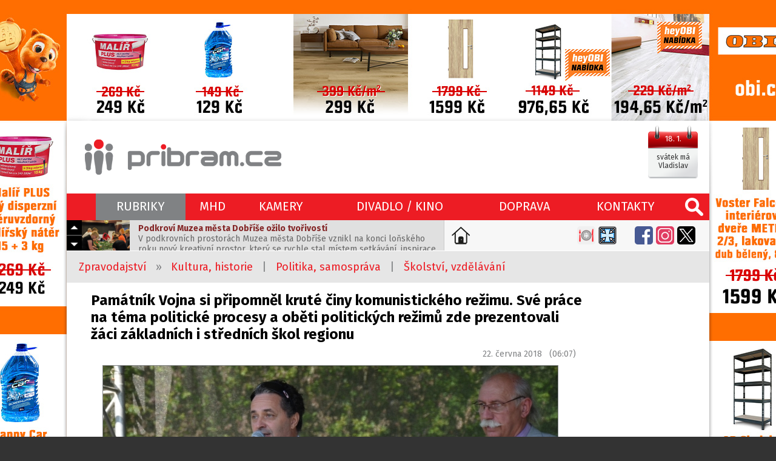

--- FILE ---
content_type: text/html; charset=utf-8
request_url: https://www.pribram.cz/clanek/pamatnik-vojna-si-pripomnel-krute-ciny-komunistickeho-rezimu-sve-prace-na-tema-politicke-procesy-a-obeti-politickych-rezimu-zde-prezentovali-zaci-zakladnich-i-strednich-skol-regionu/10742/
body_size: 11693
content:
<!DOCTYPE html>
<HTML lang="cs" dir="ltr">
<HEAD>
  <META charset="UTF-8">
  <META name="AUTHOR" content="Příbram.cz (websystem KAO.cz)">
  <META name="KEYWORDS" content="Památník,Vojna,si,připomněl,kruté,činy,komunistického,režimu.,Své,práce,na,téma,politické,procesy,a,oběti,politických,režimů,zde,prezentovali,žáci,základních,i,středních,škol,regionu,„Čeho,se,na,nás,dopustili,druzí,s,tím,už,se,nějak,vyrovnáme.,Horší,je,to,s,tím,čeho,jsme,se,na,sobě,dopustili,sami.,A,právě,tady,přinášeli,utrpení,Češi,Čechům,“,připomenul,smutnou,historii,tábora,nucených,prací,Mgr.,Karel,Horčička">
  <META name="DESCRIPTION" content="„Čeho se na nás dopustili druzí, s tím už se nějak vyrovnáme. Horší je to s tím, čeho jsme se na sobě dopustili sami. A právě tady přinášeli utrpení Češi Čechům,“ připomenul smutnou historii tábora nucených prací Mgr. Karel Horčička">
  <META name="viewport" content="width=device-width, initial-scale=1.0, maximum-scale=1.0, user-scalable=no" />
  <META property="og:image" content="https://foto.pribram.cz/clanky/fbnahl/10742/2/?1542525182">
  <META property="og:image:width" content="630">
  <META property="og:image:height" content="397">
  <LINK rel="image_src" href="https://foto.pribram.cz/clanky/fbnahl/10742/2/?1542525182">
  <META property="og:title" content="Památník Vojna si připomněl kruté činy komunistického režimu. Své práce na téma politické procesy a oběti politických režimů zde prezentovali žáci základních i středních škol regionu">
  <META property="og:description" content="„Čeho se na nás dopustili druzí, s tím už se nějak vyrovnáme. Horší je to s tím, čeho jsme se na sobě dopustili sami. A právě tady přinášeli utrpení Češi Čechům,“ připomenul smutnou historii tábora nucených prací Mgr. Karel Horčička">
  <META property="og:site_name" content="Památník Vojna si připomněl kruté činy komunistického režimu. Své práce na téma politické procesy a oběti politických režimů zde prezentovali žáci základních i středních škol regionu">
  <META property="og:url" content="https://www.pribram.cz/clanek/pamatnik-vojna-si-pripomnel-krute-ciny-komunistickeho-rezimu-sve-prace-na-tema-politicke-procesy-a-obeti-politickych-rezimu-zde-prezentovali-zaci-zakladnich-i-strednich-skol-regionu/10742/">
  <TITLE>Památník Vojna si připomněl kruté činy komunistického režimu. Své práce na téma politické procesy a oběti politických režimů zde prezentovali žáci základních i středních škol regionu (www.pribram.cz)</TITLE>
  <LINK rel="shortcut icon" href="/obr/favicon.ico" type="image/x-icon">
  <LINK rel="apple-touch-icon" href="/obr/apple-small.png">
  <LINK rel="apple-touch-icon" href="/obr/apple-big.png">
  <LINK rel="alternate" type="application/rss+xml" title="RSS kanál pribram.cz" href="https://rss.pribram.cz/kanal/">
  <LINK rel="preconnect" href="https://fonts.googleapis.com">
  <LINK rel="preconnect" href="https://fonts.gstatic.com" crossorigin>
  <LINK href="https://fonts.googleapis.com/css2?family=Fira+Sans:wght@300;400;600;700&amp;display=swap" rel="stylesheet">
  <LINK rel="stylesheet" href="/_style_default.css?1750579998" type="text/css">
  <LINK rel="stylesheet" href="/_style.css?1750796833" type="text/css">
  <LINK rel="stylesheet" href="/_system/cookies/_style_cookies.css" type="text/css">
  <LINK rel="stylesheet" href="/_style_ico.css?1689186007" type="text/css">
  <LINK rel="stylesheet" href="/_style_rkl.css" type="text/css">
  <LINK rel="stylesheet" href="/_style_toppruh.css?1717002435" type="text/css">
  <LINK rel="stylesheet" href="/_style_rkl_okolo.css" type="text/css">
  <LINK rel="stylesheet" href="/_system/lightbox/css/lightbox.css" type="text/css" media="screen">
  <LINK rel="stylesheet" href="/_system/lightGallery/css/lightgallery.css" type="text/css" media="screen">
  <LINK rel="stylesheet" href="/_system/jquery-ui/jquery-ui.css" type="text/css">
  <LINK rel="stylesheet" href="/_style_mapa.css" type="text/css">
  <LINK rel="stylesheet" href="/_style_panely.css?1570790272" type="text/css">
  <LINK rel="stylesheet" href="/_style_clanek.css?1739266724" type="text/css">
  <LINK rel="stylesheet" href="/_style_zpravy.css?1647520820" type="text/css">
  <LINK rel="stylesheet" href="/_style_grafy.css?1663711644" type="text/css">
  <LINK rel="stylesheet" href="/_style_dyn.css?1768731517" type="text/css">
  <LINK rel="stylesheet" href="/_style_respons.css?1750623453" type="text/css">
  <SCRIPT type="text/javascript" src="/_system/_jquery.js"></SCRIPT>
  <SCRIPT type="text/javascript" src="/_system/cookies/_js_cookies.js"></SCRIPT>
  <SCRIPT type="text/javascript" src="/_system/_jquery-migrate.js"></SCRIPT>
  <SCRIPT type="text/javascript" src="/_js.js?1717231355"></SCRIPT>
  <SCRIPT type="text/javascript" src="/_js_click.js?1750697974"></SCRIPT>
  <SCRIPT type="text/javascript" src="/_js_mouse.js?1531511120"></SCRIPT>
  <SCRIPT type="text/javascript" src="/ajax/_ajax_rkl.js"></SCRIPT>
  <SCRIPT type="text/javascript" src="/_system/lightbox/js/lightbox-2.6.js"></SCRIPT>
  <SCRIPT type="text/javascript" src="/_system/lightGallery/js/lightgallery.js"></SCRIPT>
  <SCRIPT type="text/javascript" src="/_system/lightGallery/js/lg-fullscreen.js"></SCRIPT>
  <SCRIPT type="text/javascript" src="/_system/lightGallery/js/lg-thumbnail.js"></SCRIPT>
  <SCRIPT type="text/javascript" src="/_system/lightGallery/js/lg-video.js"></SCRIPT>
  <SCRIPT type="text/javascript" src="/_system/lightGallery/js/lg-autoplay.js"></SCRIPT>
  <SCRIPT type="text/javascript" src="/_system/lightGallery/js/lg-zoom.js"></SCRIPT>
  <SCRIPT type="text/javascript" src="/_system/lightGallery/js/lg-hash.js"></SCRIPT>
  <SCRIPT type="text/javascript" src="/_system/lightGallery/js/lg-pager.js"></SCRIPT>
  <SCRIPT type="text/javascript" src="/_system/lightGallery/js/jquery.mousewheel.min.js"></SCRIPT>
  <SCRIPT type="text/javascript" src="/_system/lightGallery/lightGallery.js"></SCRIPT>
  <SCRIPT type="text/javascript" src="/_system/jquery-ui/jquery-ui.min.js"></SCRIPT>
  <SCRIPT type="text/javascript" src="https://api.mapy.cz/loader.js"></SCRIPT>
  <SCRIPT type="text/javascript" src="/_js_mapa.js"></SCRIPT>
  <SCRIPT type="text/javascript" src="/_system/lazysizes/lazysizes.min.js" async></SCRIPT>
  <SCRIPT type="text/javascript" src="https://ssp.imedia.cz/static/js/ssp.js"></SCRIPT>
  <SCRIPT type="text/javascript" src="/ajax/_ajax.js"></SCRIPT>
  <SCRIPT type="text/javascript" src="/ajax/graf.js"></SCRIPT>
  <SCRIPT type="text/javascript">
    !function(f,b,e,v,n,t,s)
    {if(f.fbq)return;n=f.fbq=function(){n.callMethod?
    n.callMethod.apply(n,arguments):n.queue.push(arguments)};
    if(!f._fbq)f._fbq=n;n.push=n;n.loaded=!0;n.version='2.0';
    n.queue=[];t=b.createElement(e);t.async=!0;
    t.src=v;s=b.getElementsByTagName(e)[0];
    s.parentNode.insertBefore(t,s)}(window, document,'script',
    'https://connect.facebook.net/en_US/fbevents.js');
    fbq('init', '1060841325842636');
    fbq('track', 'PageView');
  </SCRIPT>
  <NOSCRIPT><IMG height="1" width="1" style="display:none" src="https://www.facebook.com/tr?id=1060841325842636&ev=PageView&noscript=1"/></NOSCRIPT>
  <SCRIPT type="application/ld+json">
  {
    "@context": "https://schema.org",
    "@type": "Article",
    "headline": "Památník Vojna si připomněl kruté činy komunistického režimu. Své práce na téma politické procesy a oběti politických režimů zde prezentovali žáci základních i středních škol regionu",
    "description": "„Čeho se na nás dopustili druzí, s tím už se nějak vyrovnáme. Horší je to s tím, čeho jsme se na sobě dopustili sami. A právě tady přinášeli utrpení Češi Čechům,“ připomenul smutnou historii tábora nucených prací Mgr. Karel Horčička",
    "image": [
      "https://foto.pribram.cz/clanky/clnahl/10742/2/?1529594573"
    ],
    "datePublished": "2018-06-22T04:07:00+00:00",
    "dateModified": "2018-06-22T04:07:00+00:00",
    "author": {
      "@type": "Person",
      "name": "jk"
    },
    "about": [
      {"name": "Kultura, historie"},
      {"name": "Politika, samospráva"},
      {"name": "Školství, vzdělávání"}
    ],
    "publisher": {
      "@type": "Organization",
      "name": "www.pribram.cz",
      "logo": {
        "@type": "ImageObject",
        "url": "https://www.pribram.cz/obr/logo_pribram_cz.png"
      }
    },
    "mainEntityOfPage": {
      "@type": "WebPage",
      "@id": "www.pribram.cz/clanek/pamatnik-vojna-si-pripomnel-krute-ciny-komunistickeho-rezimu-sve-prace-na-tema-politicke-procesy-a-obeti-politickych-rezimu-zde-prezentovali-zaci-zakladnich-i-strednich-skol-regionu/10742/"
    },
    "isFamilyFriendly":true
  }
  </SCRIPT>
</HEAD>
<BODY class="O rkl rkl_klik" style="background-image: url(https://rkl.pribram.cz/banner/6133/);" data-reklama="https://rkl.pribram.cz/banner-url/6133/"><DIV class=toprkl></DIV>
 <DIV class=toppoz><DIV class="top design">
   <A href="/" class="logo"></A>
   <DIV class=svatek data-tooltip="dnes má svátek Vladislav<BR>zítra má svátek Doubravka">
     <EM>18. 1.</EM>
     <SPAN><STRONG>svátek má Vladislav</STRONG></SPAN>
   </DIV>
   <DIV class="top_ikonky top_ikonky_prihlasen">
   </DIV>
 </DIV></DIV>
 <DIV class=sekcepruh><DIV class=sekcepoz><DIV class="sekce design">
  <A href="/" class=ico_pribram_cz title="www.pribram.cz"></A>
  <A class="lupa" data-potvrzeni="<DIV class='pozadi_vinova bila fs30 pad10 marD20'>VYHLEDÁVÁNÍ</DIV><INPUT type=text size=60 name='hledat' value='zadejte hledaný výraz' class='i default' data-default='zadejte hledaný výraz'>|VYHLEDAT|form2§/vyhledavani/|X|zavrit"></A>
  <TABLE><TR>
    <TD>
      <A class="hs a" id="sekce_1" data-ssekce="ssekce_1">RUBRIKY</A>
      <DIV class=ssekce id=ssekce_1 data-sekce="sekce_1">
        <A href="/zpravodajstvi/" class="s1">ZPRAVODAJSTVÍ</A>
        <A href="/zpravodajstvi/doprava/">Doprava</A>
        <A href="/zpravodajstvi/hasici-pozary/">Hasiči, požáry</A>
        <A href="/zpravodajstvi/ekologie-pocasi/">Ekologie, počasí, příroda</A>
        <A href="/zpravodajstvi/kriminalita-nestesti/">Kriminalita, neštěstí</A>
        <A href="/zpravodajstvi/zivot-a-styl/">Život a styl</A>
        <A href="/zpravodajstvi/tipy-na-vylet/">Tipy na výlet</A>
        <A href="/zpravodajstvi/tipy-na-vikend/">Tipy na víkend</A>
        <A href="/zpravodajstvi/kultura-historie/" class=a>Kultura, historie</A>
        <A href="/zpravodajstvi/politika-samosprava/">Politika, samospráva</A>
        <A href="/zpravodajstvi/sport-volny-cas-zabava/">Sport, volný čas, zábava</A>
        <A href="/zpravodajstvi/skolstvi-vzdelavani/">Školství, vzdělávání</A>
        <A href="/zpravodajstvi/zdravi-a-socialni-sluzby/">Zdraví a sociální služby</A>
        <A href="/zpravodajstvi/penize-a-byznys/">Peníze a byznys</A>
        <A href="/zpravodajstvi/gastro-agent/">Gastro agent</A>
        <A href="/zpravodajstvi/udalosti-v-kraji/">Události v kraji</A>
      </DIV>
    </TD>
    <TD><A href="/mhd/" class="hs">MHD</A></TD>
    <TD><A href="/kamery/" class="hs">KAMERY</A></TD>
    <TD><A href="/divadlo-kino/" class="hs">DIVADLO / KINO</A></TD>
    <TD><A href="/dopravni-zpravodajstvi/" class="hs">DOPRAVA</A></TD>
    <TD><A href="/kontakty/" class="hs">KONTAKTY</A></TD>
  </TR></TABLE>
  <DIV class=sekce_respons>
    <A href="/" class="rsl"></A>
    <A class=rsm data-rs-ssekce="sssekce_respons"><SPAN></SPAN></A>
   <DIV class=rs_dat_sv><DIV><STRONG>neděle 18. ledna</STRONG></DIV><DIV>svátek má Vladislav</DIV></DIV>
  </DIV>
  <DIV class="sssekce_respons rs_sssekce_sekce">
    <DIV class="padH10 padD10" style="border-top: solid 1px #F26166;"><A href="/nastavit-jako-domovskou-stranku/">Nastavte si <STRONG>pribram.cz</STRONG> jako <STRONG>domovskou stránku</STRONG>.</A></DIV>
    <A class=rsv data-potvrzeni="<DIV class='pozadi_vinova bila fs30 pad10 marD20'>VYHLEDÁVÁNÍ</DIV><INPUT type=text size=60 name='hledat' value='zadejte hledaný výraz' class='i default' data-default='zadejte hledaný výraz'>|VYHLEDAT|form2§/vyhledavani/|X|zavrit">hledej</A>
      <DIV class="sssV" id="ssssekce_respons_zpravodajstvi">
        <A href="/zpravodajstvi/" class="s1">ZPRAVODAJSTVÍ</A>
        <A href="/zpravodajstvi/doprava/">&middot;&nbsp; Doprava</A>
        <A href="/zpravodajstvi/hasici-pozary/">&middot;&nbsp; Hasiči, požáry</A>
        <A href="/zpravodajstvi/ekologie-pocasi/">&middot;&nbsp; Ekologie, počasí, příroda</A>
        <A href="/zpravodajstvi/kriminalita-nestesti/">&middot;&nbsp; Kriminalita, neštěstí</A>
        <A href="/zpravodajstvi/zivot-a-styl/">&middot;&nbsp; Život a styl</A>
        <A href="/zpravodajstvi/tipy-na-vylet/">&middot;&nbsp; Tipy na výlet</A>
        <A href="/zpravodajstvi/tipy-na-vikend/">&middot;&nbsp; Tipy na víkend</A>
        <A href="/zpravodajstvi/kultura-historie/" class=a>&middot;&nbsp; Kultura, historie</A>
        <A href="/zpravodajstvi/politika-samosprava/">&middot;&nbsp; Politika, samospráva</A>
        <A href="/zpravodajstvi/sport-volny-cas-zabava/">&middot;&nbsp; Sport, volný čas, zábava</A>
        <A href="/zpravodajstvi/skolstvi-vzdelavani/">&middot;&nbsp; Školství, vzdělávání</A>
        <A href="/zpravodajstvi/zdravi-a-socialni-sluzby/">&middot;&nbsp; Zdraví a sociální služby</A>
        <A href="/zpravodajstvi/penize-a-byznys/">&middot;&nbsp; Peníze a byznys</A>
        <A href="/zpravodajstvi/gastro-agent/">&middot;&nbsp; Gastro agent</A>
        <A href="/zpravodajstvi/udalosti-v-kraji/">&middot;&nbsp; Události v kraji</A>
      </DIV>
      <A href="/mhd/" class="rs_ssekce">MHD</A>
      <A href="/kamery/" class="rs_ssekce">KAMERY</A>
      <A href="/divadlo-kino/" class="rs_ssekce">DIVADLO / KINO</A>
      <A href="/kontakty/" class="rs_ssekce">KONTAKTY</A>
       <DIV class="rs_ico rs_ico_L">
         <A class=tpdz href="/dopravni-zpravodajstvi/" data-tooltip="Dopravní zpravodajství"></A>
         <A class=tppo href="/zpravodajstvi/hasici-pozary/" data-tooltip="Požáry"></A>
       </DIV>
       <DIV class="rs_ico rs_ico_P">
         <A class=tpfb href="https://www.facebook.com/pribram.cz/" target=_blank></A>
         <A class=tpig href="https://www.instagram.com/pribram.cz/" target=_blank></A>
         <A class=tpyt href="https://www.youtube.com/channel/UCe1GAqnGl-5MOvvIrxcfrrg" target=_blank></A>
       </DIV>
    <DIV class=clb></DIV>
  </DIV>
 </DIV></DIV></DIV>
   <DIV class="toppruhpoz toppruhpoz2"><DIV class=design><DIV class=toppruh>
     <DIV class=aktualne id=aktualne1>
       <DIV class=akt_nav>
         <A class=akt_navH></A>
         <A class=akt_navD></A>
       </DIV>
       <DIV class=akt_zpravy>
         <DIV class=akt_zprava>
           <A href="https://pribram.cz/clanek/podkrovi-muzea-mesta-dobrise-ozilo-tvorivosti/33574/" class=akt_sekce target=_blank><IMG data-src="https://foto.pribram.cz/clanky/cmini/33574.jpg" alt="Podkroví Muzea města Dobříše ožilo tvořivostí" class=lazyload></A>
           <A href="https://pribram.cz/clanek/podkrovi-muzea-mesta-dobrise-ozilo-tvorivosti/33574/" class=akt_clanek target=_blank><STRONG>Podkroví Muzea města Dobříše ožilo tvořivostí</STRONG>V podkrovních prostorách Muzea města Dobříše vznikl na konci loňského roku nový kreativní prostor, který se rychle stal místem setkávání, inspirace a tvůrčího nadšení. Přátelská atmosféra, kvalitní materiály a zapálení lektoři dávají vzniknout dílnám, do nichž se návštěvníci rádi vracejí. Muzeum tak otevírá další kapitolu své činnosti.</A>
         </DIV>
         <DIV class=akt_zprava>
           <A href="https://pribram.cz/clanek/oblastni-nemocnici-pribram-cekaji-provozni-zmeny-ale-i-stavebni-upravy-stehovani-i-nove-vstupy/33628/" class=akt_sekce target=_blank><IMG data-src="https://foto.pribram.cz/clanky/cmini/33628.jpg" alt="Oblastní nemocnici Příbram čekají provozní změny, ale i stavební úpravy, stěhování i nové vstupy" class=lazyload></A>
           <A href="https://pribram.cz/clanek/oblastni-nemocnici-pribram-cekaji-provozni-zmeny-ale-i-stavebni-upravy-stehovani-i-nove-vstupy/33628/" class=akt_clanek target=_blank><STRONG>Oblastní nemocnici Příbram čekají provozní změny, ale i stavební úpravy, stěhování i nové vstupy</STRONG>Příbramská nemocnice v první polovině roku 2026 upraví provoz několika oddělení. Změny se dotknou novorozeneckého, neurologického i ORL oddělení. Cílem je modernizace prostor, lepší organizace péče a zvýšení komfortu pro pacienty i personál.</A>
         </DIV>
         <DIV class=akt_zprava>
           <A href="https://pribram.cz/clanek/brdy-pod-kontrolou-policiste-resi-stovky-prestupku-rocne/33627/" class=akt_sekce target=_blank><IMG data-src="https://foto.pribram.cz/clanky/cmini/33627.jpg" alt="Brdy pod kontrolou: Policisté řeší stovky přestupků ročně" class=lazyload></A>
           <A href="https://pribram.cz/clanek/brdy-pod-kontrolou-policiste-resi-stovky-prestupku-rocne/33627/" class=akt_clanek target=_blank><STRONG>Brdy pod kontrolou: Policisté řeší stovky přestupků ročně</STRONG>Ve středočeské části Chráněné krajinné oblasti Brdy zajišťují už deset let veřejný pořádek policisté z obvodního oddělení Příbram-venkov. Jejich práce se soustředí především na dodržování pravidel vjezdu, parkování a ochranu přírody v této cenné lokalitě.</A>
         </DIV>
         <DIV class=akt_zprava>
           <A href="https://pribram.cz/clanek/rozmitalsti-hasici-maji-novou-vystroj-mesto-uspelo-se-dvema-dotacemi/33631/" class=akt_sekce target=_blank><IMG data-src="https://foto.pribram.cz/clanky/cmini/33631.jpg" alt="Rožmitálští hasiči mají novou výstroj. Město uspělo se dvěma dotacemi" class=lazyload></A>
           <A href="https://pribram.cz/clanek/rozmitalsti-hasici-maji-novou-vystroj-mesto-uspelo-se-dvema-dotacemi/33631/" class=akt_clanek target=_blank><STRONG>Rožmitálští hasiči mají novou výstroj. Město uspělo se dvěma dotacemi</STRONG>Město Rožmitál pod Třemšínem úspěšně získalo dvě dotace na podporu jednotky sboru dobrovolných hasičů, díky nimž došlo k výraznému zlepšení jejich vybavení.</A>
         </DIV>
         <DIV class=akt_zprava>
           <A href="https://pribram.cz/clanek/deti-v-restauracich-klid-pro-hosty-nebo-diskriminace/33381/" class=akt_sekce target=_blank><IMG data-src="https://foto.pribram.cz/clanky/cmini/33381.jpg" alt="Děti v restauracích: klid pro hosty, nebo diskriminace?" class=lazyload></A>
           <A href="https://pribram.cz/clanek/deti-v-restauracich-klid-pro-hosty-nebo-diskriminace/33381/" class=akt_clanek target=_blank><STRONG>Děti v restauracích: klid pro hosty, nebo diskriminace?</STRONG>Některé restaurace v Česku i zahraničí zakazují vstup dětem. Zastánci vítají klidnou atmosféru, odpůrci mluví o diskriminaci. Spor ukazuje širší otázku: mají být restaurace místem nerušeného zážitku, nebo prostorem, kde rodiny tráví čas společně?</A>
         </DIV>
       </DIV>
     </DIV>
     <A href="/nastavit-jako-domovskou-stranku/" class=nastavit_domovskou_stranku data-tooltip="Nastavte si pribram.cz jako domovskou stránku."></A>
     <DIV class=tpico>
       <DIV class=tpico2>
         <DIV class=cll></DIV>
       </DIV>
       <A class=tpga href="/zpravodajstvi/gastro-agent/" data-tooltip="Gastro agent"></A>
       <A class=tponp href="/zpravodajstvi/nemocnice-pribram/" data-tooltip="Nemocnice Příbram" style="margin-right: 25px !important;"></A>
       <A class=tpfb href="https://www.facebook.com/pribram.cz/" target=_blank></A>
       <A class=tpig href="https://www.instagram.com/pribram.cz/" target=_blank></A>
       <A class=tpx href="https://twitter.com/pribram_cz" target=_blank></A>
     </DIV>
     <DIV class=clb></DIV>
   </DIV></DIV></DIV>
  <DIV class=blok1poz><DIV class="blok1 design">
    <DIV class=cesta>
      <A href="/zpravodajstvi/">Zpravodajství</A> &nbsp; &raquo; &nbsp;
      <A href="/zpravodajstvi/kultura-historie/">Kultura, historie</A>
      &nbsp; | &nbsp;
      <A href="/zpravodajstvi/politika-samosprava/">Politika, samospráva</A>
      &nbsp; | &nbsp;
      <A href="/zpravodajstvi/skolstvi-vzdelavani/">Školství, vzdělávání</A>
    </DIV>
  </DIV></DIV>
  <DIV class=blok2poz><DIV class="blok2 design">
    <DIV class=main>
      <H1>Památník Vojna si připomněl kruté činy komunistického režimu. Své práce na téma politické procesy a oběti politických režimů zde prezentovali žáci základních i středních škol regionu</H1>
      <DIV class=pad10>
        <DIV class=flr>22. června 2018 &nbsp; (06:07)</DIV>
        <DIV class=clb></DIV>
      </DIV>
      <DIV class=clanek>
        <DIV class=clanek_hlavicka>
        <A class="posun foto" data-posun=".hlfotogalerie"><EM>Dalších 10 fotografií v galerii</EM><STRONG class=sip></STRONG><IMG src="https://foto.pribram.cz/clanky/clnahl/10742.jpg?1529594573" alt="Památník Vojna si připomněl kruté činy komunistického režimu. Své práce na téma politické procesy a oběti politických režimů zde prezentovali žáci základních i středních škol regionu"></A>
        <P class=pad10><STRONG>„Čeho se na nás dopustili druzí, s tím už se nějak vyrovnáme. Horší je to s tím, čeho jsme se na sobě dopustili sami. A právě tady přinášeli utrpení Češi Čechům,“ připomenul smutnou historii tábora nucených prací Mgr. Karel Horčička</STRONG></P>
        <BR>
        </DIV>
        <DIV class=clanek_odstavce>
          <DIV class="clanek_odstavec">
            <DIV class=left>Historik PaedDr. Josef Velfl, ředitel Hornického muzea Příbram, uvítal včera v areálu Památníku Vojna, zástupce politických vězňů, studenty i čestné hosty, kteří se sešli při příležitosti blížícího se památného Dne obětí komunistického režimu.<br>
<br>
Tento den nebyl vybrán k pořádání pietní akce nahodile. 21. června 1949 byl popraven Generál Heliodor Prokop Píka, československý voják a legionář, významný představitel zahraničního československého protinacistického odboje, který se po únorovém převratu stal obětí komunistického režimu. Také byl v tomto období vynesen rozsudek trestu smrti JUDr. Milady Horákové s následnou popravou 27. června 1950. <br>
<br>
Po přivítání čestných hostů se ujala slova reprezentantka konfederace politických vězňů JUDr. Libuše Musilová, která byla jako studentka právnické fakulty odsouzena na pět let těžkého žaláře. V procesu Šeřík bylo spolu s ní odsouzeno okolo 40 lidí a padly tři rozsudky smrti<em>. „Tento areál, připomíná smutnou a nedůstojnou éru naší republiky. Jsem ráda, že je snaha tato léta připomínat a před nimi varovat,“ </em>uvedla paní Libuše, která také povyprávěl o první republice z pohledu svého dětství.</DIV>
            <A href="https://foto.pribram.cz/clanky-odstavce/foto/15040.jpg" title="Historik PaedDr. Josef Velfl, ředitel &hellip;" data-lightbox="odstavce" data-title="Historik PaedDr. Josef Velfl, ředitel &hellip;" class=clanek_odstavec_foto><IMG data-src="https://foto.pribram.cz/clanky-odstavce/cnahl/15040.jpg" alt="Historik PaedDr. Josef Velfl, ředitel &hellip;" class=lazyload></A>
            <BR>
          </DIV>
        <DIV><DIV class="banner Cbanner1L"><DIV class="banner_Cbanner1L">
          <A href="https://rkl.pribram.cz/banner-url/6030/" target=_blank title="www.remax-czech.cz/reality/re-max-nova"><IMG src="https://rkl.pribram.cz/banner/6030/" alt="Realitní služby, jaké si přejete
Jan Kvída"></A>
        </DIV></DIV></DIV>
    <BR>
          <DIV class="clanek_odstavec clanek_odstavec2">
            <A href="https://foto.pribram.cz/clanky-odstavce/foto/15042.jpg" title="" data-lightbox="odstavce" data-title="" class=clanek_odstavec_foto><IMG data-src="https://foto.pribram.cz/clanky-odstavce/cnahl/15042.jpg" alt="" class=lazyload></A>
            <BR>
          </DIV>
          <DIV class="clanek_odstavec">
            <DIV class=left>Za Středočeský kraj, který je zřizovatelem Hornického muzea Příbram, vystoupil radní pro kulturu a bezpečnost Mgr. Karel Hořčička<em>.  „V tomto táboře nebyli dozorci žádní nacističtí okupanti. Tady byli uvězněni lidé na základě rozhodnutí československé komunistické vlády. Tady to utrpení přinášeli Češi Čechům, je to obrovské varování, abychom už nikdy nic podobného nepřipustili a lidé už nikdy nemuseli za své politické názory trpět, jako trpěli tady. Na území naší republiky byly takových táborů desítky, tento je jen jeden z mnoha,“ </em>uvedl radní pro oblast kultury a památkové péče<em>. </em><em>„Čeho se na nás dopustili druzí, s tím už se nějak vyrovnáme. </em><em>Horší je to s tím, čeho jsme se na sobě dopustili sami. A právě tady přinášeli utrpení Češi Čechům,“</em> připomněl ještě smutnou historii tábora nucených prací a následně vězeňského zařízení pro politické odpůrce komunistického režimu.<br>
<br>
<em>„Již téměř 30 let žijeme v demokratické zemi. Stále je třeba, abychom si hrůzné činy, které byl za totality schopen udělat člověk člověku, připomínali a je důležité, aby zejména mladí lidé, kteří totalitní režim nepoznali se seznamovali s jeho temnými stránkami,“</em> uvedl mimo jiné místostarosta Mgr. Václav Švenda.</DIV>
            <A href="https://foto.pribram.cz/clanky-odstavce/foto/15043.jpg" title="Za Středočeský kraj, který je zřizovatelem &hellip;" data-lightbox="odstavce" data-title="Za Středočeský kraj, který je zřizovatelem &hellip;" class=clanek_odstavec_foto><IMG data-src="https://foto.pribram.cz/clanky-odstavce/cnahl/15043.jpg" alt="Za Středočeský kraj, který je zřizovatelem &hellip;" class=lazyload></A>
            <BR>
          </DIV>
          <DIV class="clanek_odstavec clanek_odstavec2">
            <A href="https://foto.pribram.cz/clanky-odstavce/foto/15044.jpg" title="" data-lightbox="odstavce" data-title="" class=clanek_odstavec_foto><IMG data-src="https://foto.pribram.cz/clanky-odstavce/cnahl/15044.jpg" alt="" class=lazyload></A>
            <BR>
          </DIV>
        <DIV><DIV class="banner Cbanner2L"><DIV class="banner_Cbanner2L">
          <A href="https://rkl.pribram.cz/banner-url/5626/" target=_blank title="www.pribram.cz/clanek/sedmdesat-procent-vykradenych-aut-v-regionu-parkovalo-v-pribrami-zname-reseni/31328/0751ab0d631f15337b62dcbea890a427b0109bff/"><IMG src="https://rkl.pribram.cz/banner/5626/" alt="Parking - Němcova"></A>
        </DIV></DIV></DIV>
        <BR>
          <DIV class="clanek_odstavec">
            <DIV class=left><br>
Po zaznění hymny české republiky vystoupil se svým projevem Martin Dejdar. <em>„Dnešní doba vede obyvatelstvo k rezignaci. Vždycky je možno něco dělat, pokud nebudeme mlčet. Mám v ruce dvě svědectví lidí, která vznikla tady,“</em> uvedl Martin Dejdar a dále přečetl všem přítomným hrůzný zápis odsouzeného Františka Horáka, který popisoval útrpný pobyt v těchto prostorách. Poté dojal všechny přítomné slovy z dopisu na rozloučenou, který před svou popravou sepsal 24letý student, odsouzený na smrt za pokus o opuštění republiky.</DIV>
            <A href="https://foto.pribram.cz/clanky-odstavce/foto/15045.jpg" title="
Po zaznění hymny české republiky vystoupil &hellip;" data-lightbox="odstavce" data-title="
Po zaznění hymny české republiky vystoupil &hellip;" class=clanek_odstavec_foto><IMG data-src="https://foto.pribram.cz/clanky-odstavce/cnahl/15045.jpg" alt="
Po zaznění hymny české republiky vystoupil &hellip;" class=lazyload></A>
            <BR>
          </DIV>
          <DIV class="clanek_odstavec">
            <DIV class=left>Následovalo položení věnců v kapli vězeňského zařízení a posléze prezentace školních prací. Po poledni vystoupila kapela PCHS s písněmi Karla Kryla, kdo měl zájem, mohl si prohlédnout expozice památníku a od 16 hodin proběhla také pietní mše.</DIV>
            <A href="https://foto.pribram.cz/clanky-odstavce/foto/15048.jpg" title="Následovalo položení věnců v kapli vězeňského &hellip;" data-lightbox="odstavce" data-title="Následovalo položení věnců v kapli vězeňského &hellip;" class=clanek_odstavec_foto><IMG data-src="https://foto.pribram.cz/clanky-odstavce/cnahl/15048.jpg" alt="Následovalo položení věnců v kapli vězeňského &hellip;" class=lazyload></A>
            <BR>
          </DIV>
          <DIV class="clanek_odstavec clanek_odstavec2">
            <A href="https://foto.pribram.cz/clanky-odstavce/foto/15049.jpg" title="" data-lightbox="odstavce" data-title="" class=clanek_odstavec_foto><IMG data-src="https://foto.pribram.cz/clanky-odstavce/cnahl/15049.jpg" alt="" class=lazyload></A>
            <BR>
          </DIV>
        </DIV>
        <DIV class="left pad20 fotogalerie hlfotogalerie">
          <H3 class="vinova padD10">Fotogalerie</H3>
          <DIV class=lightgallery>
            <A href="https://foto.pribram.cz/clanky-fotogalerie/foto/19605.jpg" data-title="Památník Vojna si připomněl kruté činy komunistického režimu. Své práce na téma politické procesy a oběti politických režimů zde prezentovali žáci základních i středních škol regionu (1)"><IMG data-src="https://foto.pribram.cz/clanky-fotogalerie/mini/19605.jpg" alt="Památník Vojna si připomněl kruté činy komunistického režimu. Své práce na téma politické procesy a oběti politických režimů zde prezentovali žáci základních i středních škol regionu (1)" class=lazyload></A>
            <A href="https://foto.pribram.cz/clanky-fotogalerie/foto/19613.jpg" data-title="Památník Vojna si připomněl kruté činy komunistického režimu. Své práce na téma politické procesy a oběti politických režimů zde prezentovali žáci základních i středních škol regionu (2)"><IMG data-src="https://foto.pribram.cz/clanky-fotogalerie/mini/19613.jpg" alt="Památník Vojna si připomněl kruté činy komunistického režimu. Své práce na téma politické procesy a oběti politických režimů zde prezentovali žáci základních i středních škol regionu (2)" class=lazyload></A>
            <A href="https://foto.pribram.cz/clanky-fotogalerie/foto/19612.jpg" data-title="Památník Vojna si připomněl kruté činy komunistického režimu. Své práce na téma politické procesy a oběti politických režimů zde prezentovali žáci základních i středních škol regionu (3)"><IMG data-src="https://foto.pribram.cz/clanky-fotogalerie/mini/19612.jpg" alt="Památník Vojna si připomněl kruté činy komunistického režimu. Své práce na téma politické procesy a oběti politických režimů zde prezentovali žáci základních i středních škol regionu (3)" class=lazyload></A>
            <A href="https://foto.pribram.cz/clanky-fotogalerie/foto/19611.jpg" data-title="Památník Vojna si připomněl kruté činy komunistického režimu. Své práce na téma politické procesy a oběti politických režimů zde prezentovali žáci základních i středních škol regionu (4)"><IMG data-src="https://foto.pribram.cz/clanky-fotogalerie/mini/19611.jpg" alt="Památník Vojna si připomněl kruté činy komunistického režimu. Své práce na téma politické procesy a oběti politických režimů zde prezentovali žáci základních i středních škol regionu (4)" class=lazyload></A>
            <A href="https://foto.pribram.cz/clanky-fotogalerie/foto/19610.jpg" data-title="Památník Vojna si připomněl kruté činy komunistického režimu. Své práce na téma politické procesy a oběti politických režimů zde prezentovali žáci základních i středních škol regionu (5)"><IMG data-src="https://foto.pribram.cz/clanky-fotogalerie/mini/19610.jpg" alt="Památník Vojna si připomněl kruté činy komunistického režimu. Své práce na téma politické procesy a oběti politických režimů zde prezentovali žáci základních i středních škol regionu (5)" class=lazyload></A>
            <A href="https://foto.pribram.cz/clanky-fotogalerie/foto/19609.jpg" data-title="Památník Vojna si připomněl kruté činy komunistického režimu. Své práce na téma politické procesy a oběti politických režimů zde prezentovali žáci základních i středních škol regionu (6)"><IMG data-src="https://foto.pribram.cz/clanky-fotogalerie/mini/19609.jpg" alt="Památník Vojna si připomněl kruté činy komunistického režimu. Své práce na téma politické procesy a oběti politických režimů zde prezentovali žáci základních i středních škol regionu (6)" class=lazyload></A>
            <A href="https://foto.pribram.cz/clanky-fotogalerie/foto/19608.jpg" data-title="Památník Vojna si připomněl kruté činy komunistického režimu. Své práce na téma politické procesy a oběti politických režimů zde prezentovali žáci základních i středních škol regionu (7)"><IMG data-src="https://foto.pribram.cz/clanky-fotogalerie/mini/19608.jpg" alt="Památník Vojna si připomněl kruté činy komunistického režimu. Své práce na téma politické procesy a oběti politických režimů zde prezentovali žáci základních i středních škol regionu (7)" class=lazyload></A>
            <A href="https://foto.pribram.cz/clanky-fotogalerie/foto/19607.jpg" data-title="Památník Vojna si připomněl kruté činy komunistického režimu. Své práce na téma politické procesy a oběti politických režimů zde prezentovali žáci základních i středních škol regionu (8)"><IMG data-src="https://foto.pribram.cz/clanky-fotogalerie/mini/19607.jpg" alt="Památník Vojna si připomněl kruté činy komunistického režimu. Své práce na téma politické procesy a oběti politických režimů zde prezentovali žáci základních i středních škol regionu (8)" class=lazyload></A>
            <A href="https://foto.pribram.cz/clanky-fotogalerie/foto/19606.jpg" data-title="Památník Vojna si připomněl kruté činy komunistického režimu. Své práce na téma politické procesy a oběti politických režimů zde prezentovali žáci základních i středních škol regionu (9)"><IMG data-src="https://foto.pribram.cz/clanky-fotogalerie/mini/19606.jpg" alt="Památník Vojna si připomněl kruté činy komunistického režimu. Své práce na téma politické procesy a oběti politických režimů zde prezentovali žáci základních i středních škol regionu (9)" class=lazyload></A>
            <A href="https://foto.pribram.cz/clanky-fotogalerie/foto/19614.jpg" data-title="Památník Vojna si připomněl kruté činy komunistického režimu. Své práce na téma politické procesy a oběti politických režimů zde prezentovali žáci základních i středních škol regionu (10)"><IMG data-src="https://foto.pribram.cz/clanky-fotogalerie/mini/19614.jpg" alt="Památník Vojna si připomněl kruté činy komunistického režimu. Své práce na téma politické procesy a oběti politických režimů zde prezentovali žáci základních i středních škol regionu (10)" class=lazyload></A>
          </DIV>
          <DIV class=clb></DIV>
        </DIV>
          <BR><DIV class=clanek_odstavce><DIV class="clanek_odstavec left"><EM class=seda>Tip redakce:</EM> <EM class=modra>Pokud nechcete, aby vám unikly aktuální informace, staňte se fanoušky naší stránky na <A href="https://www.facebook.com/pribram.cz/" target=_blank>Facebooku</A> a budete 24 hodin denně v obraze.</EM></DIV></DIV>
        <DIV class="flr right padP20 zdroj">zdroj:  <EM>pribram.cz</EM></DIV><DIV class=clr></DIV>
        <DIV class="flr right padP20 zdroj">autor: <EM>jk</EM></DIV>
        <DIV class=clb></DIV><BR>
        <BR>
     <DIV class=soc_site><DIV class=inline_block>
       <A href="https://www.facebook.com/sharer.php?u=https://www.pribram.cz/clanek/pamatnik-vojna-si-pripomnel-krute-ciny-komunistickeho-rezimu-sve-prace-na-tema-politicke-procesy-a-obeti-politickych-rezimu-zde-prezentovali-zaci-zakladnich-i-strednich-skol-regionu/10742/" class=soc_fb data-tooltip="sdílet článek na Facebooku" target=_blank></A>
       <A href="https://x.com/intent/post?text=Památník Vojna si připomněl kruté činy komunistického režimu. Své práce na téma politické procesy a oběti politických režimů zde prezentovali žáci základních i středních škol regionu&amp;url=https://www.pribram.cz/clanek/pamatnik-vojna-si-pripomnel-krute-ciny-komunistickeho-rezimu-sve-prace-na-tema-politicke-procesy-a-obeti-politickych-rezimu-zde-prezentovali-zaci-zakladnich-i-strednich-skol-regionu/10742/" class=soc_x data-tooltip="sdílet článek na X" target=_blank></A>
       <A href="https://api.whatsapp.com/send?text=Památník Vojna si připomněl kruté činy komunistického režimu. Své práce na téma politické procesy a oběti politických režimů zde prezentovali žáci základních i středních škol regionu - https://www.pribram.cz/clanek/pamatnik-vojna-si-pripomnel-krute-ciny-komunistickeho-rezimu-sve-prace-na-tema-politicke-procesy-a-obeti-politickych-rezimu-zde-prezentovali-zaci-zakladnich-i-strednich-skol-regionu/10742/" class=soc_wa data-tooltip="sdílet článek pomocí WhatsApp" target=_blank></A>
       <A href="https://www.linkedin.com/shareArticle?url=https://www.pribram.cz/clanek/pamatnik-vojna-si-pripomnel-krute-ciny-komunistickeho-rezimu-sve-prace-na-tema-politicke-procesy-a-obeti-politickych-rezimu-zde-prezentovali-zaci-zakladnich-i-strednich-skol-regionu/10742/&amp;title=Památník Vojna si připomněl kruté činy komunistického režimu. Své práce na téma politické procesy a oběti politických režimů zde prezentovali žáci základních i středních škol regionu" class=soc_li data-tooltip="sdílet článek na LinkedIn" target=_blank></A>
       <A href="mailto:?subject=Památník Vojna si připomněl kruté činy komunistického režimu. Své práce na téma politické procesy a oběti politických režimů zde prezentovali žáci základních i středních škol regionu&amp;body=https://www.pribram.cz/clanek/pamatnik-vojna-si-pripomnel-krute-ciny-komunistickeho-rezimu-sve-prace-na-tema-politicke-procesy-a-obeti-politickych-rezimu-zde-prezentovali-zaci-zakladnich-i-strednich-skol-regionu/10742/" class=soc_mail data-tooltip="sdílet článek e-mailem" target=_blank></A>
     </DIV></DIV>
      <BR><BR>
        <DIV><DIV class="banner Cbanner2L"><DIV class="banner_Cbanner2L">
          <A href="https://rkl.pribram.cz/banner-url/5626/" target=_blank title="www.pribram.cz/clanek/sedmdesat-procent-vykradenych-aut-v-regionu-parkovalo-v-pribrami-zname-reseni/31328/0751ab0d631f15337b62dcbea890a427b0109bff/"><IMG src="https://rkl.pribram.cz/banner/5626/" alt="Parking - Němcova"></A>
        </DIV></DIV></DIV>
        <BR>
      </DIV>
      <BR><BR>
    <BR>
    <DIV class="zpravy2 zpravy3">
      <H2>Další články</H2>
      <A href="/clanek/podkrovi-muzea-mesta-dobrise-ozilo-tvorivosti/33574/" class="z">
        <SPAN class=zo>
          <IMG data-src="https://foto.pribram.cz/clanky/snahl/33574.jpg" alt="Podkroví Muzea města Dobříše ožilo tvořivostí" class=lazyload>
        </SPAN>
        <SPAN class=zt>
          <STRONG>Podkroví Muzea města Dobříše ožilo tvořivostí</STRONG>
          <EM>V podkrovních prostorách Muzea města Dobříše vznikl na konci loňského roku nový &hellip;</EM>
        </SPAN>
        <SPAN class="block clb"></SPAN>
      </A>
      <A href="/clanek/oblastni-nemocnici-pribram-cekaji-provozni-zmeny-ale-i-stavebni-upravy-stehovani-i-nove-vstupy/33628/" class="z">
        <SPAN class=zo>
          <IMG data-src="https://foto.pribram.cz/clanky/snahl/33628.jpg" alt="Oblastní nemocnici Příbram čekají provozní změny, ale i stavební úpravy, stěhování i nové vstupy" class=lazyload>
        </SPAN>
        <SPAN class=zt>
          <STRONG>Oblastní nemocnici Příbram čekají provozní změny, ale i stavební úpravy, stěhování i nové vstupy</STRONG>
          <EM>Příbramská nemocnice v první polovině roku 2026 upraví provoz několika oddělení. Změny &hellip;</EM>
        </SPAN>
        <SPAN class="block clb"></SPAN>
      </A>
      <A href="/clanek/brdy-pod-kontrolou-policiste-resi-stovky-prestupku-rocne/33627/" class="z">
        <SPAN class=zo>
          <IMG data-src="https://foto.pribram.cz/clanky/snahl/33627.jpg" alt="Brdy pod kontrolou: Policisté řeší stovky přestupků ročně" class=lazyload>
        </SPAN>
        <SPAN class=zt>
          <STRONG>Brdy pod kontrolou: Policisté řeší stovky přestupků ročně</STRONG>
          <EM>Ve středočeské části Chráněné krajinné oblasti Brdy zajišťují už deset let veřejný &hellip;</EM>
        </SPAN>
        <SPAN class="block clb"></SPAN>
      </A>
      <A href="/clanek/rozmitalsti-hasici-maji-novou-vystroj-mesto-uspelo-se-dvema-dotacemi/33631/" class="z">
        <SPAN class=zo>
          <IMG data-src="https://foto.pribram.cz/clanky/snahl/33631.jpg" alt="Rožmitálští hasiči mají novou výstroj. Město uspělo se dvěma dotacemi" class=lazyload>
        </SPAN>
        <SPAN class=zt>
          <STRONG>Rožmitálští hasiči mají novou výstroj. Město uspělo se dvěma dotacemi</STRONG>
          <EM>Město Rožmitál pod Třemšínem úspěšně získalo dvě dotace na podporu jednotky sboru &hellip;</EM>
        </SPAN>
        <SPAN class="block clb"></SPAN>
      </A>
      <A href="/clanek/deti-v-restauracich-klid-pro-hosty-nebo-diskriminace/33381/" class="z">
        <SPAN class=zo>
          <IMG data-src="https://foto.pribram.cz/clanky/snahl/33381.jpg" alt="Děti v restauracích: klid pro hosty, nebo diskriminace?" class=lazyload>
        </SPAN>
        <SPAN class=zt>
          <STRONG>Děti v restauracích: klid pro hosty, nebo diskriminace?</STRONG>
          <EM>Některé restaurace v Česku i zahraničí zakazují vstup dětem. Zastánci vítají klidnou &hellip;</EM>
          <SPAN class=druh_clanku>ANKETA</SPAN>
        </SPAN>
        <SPAN class="block clb"></SPAN>
      </A>
      <A href="/clanek/rozpoctove-provizorium-se-dotkne-i-financovani-socialnich-sluzeb-kraj-uz-obdrzel-stovky-zadosti-o-dotace/33615/" class="z">
        <SPAN class=zo>
          <IMG data-src="https://foto.pribram.cz/clanky/snahl/33615.png" alt="Rozpočtové provizorium se dotkne i financování sociálních služeb. Kraj už obdržel stovky žádostí o dotace" class=lazyload>
        </SPAN>
        <SPAN class=zt>
          <STRONG>Rozpočtové provizorium se dotkne i financování sociálních služeb. Kraj už obdržel stovky žádostí o dotace</STRONG>
          <EM>Středočeský kraj obdržel pro letošní rok bezmála šest set žádostí o dotace na &hellip;</EM>
        </SPAN>
        <SPAN class="block clb"></SPAN>
      </A>
      <A href="/clanek/mestska-policie-vybavila-vsechna-vozidla-defibrilatory-straznici-mohou-zasahnout-jeste-pred-prijezdem-zachranaru/33629/" class="z">
        <SPAN class=zo>
          <IMG data-src="https://foto.pribram.cz/clanky/snahl/33629.jpg" alt="Městská policie vybavila všechna vozidla defibrilátory. Strážníci mohou zasáhnout ještě před příjezdem záchranářů" class=lazyload>
        </SPAN>
        <SPAN class=zt>
          <STRONG>Městská policie vybavila všechna vozidla defibrilátory. Strážníci mohou zasáhnout ještě před příjezdem záchranářů</STRONG>
          <EM>Strážníci Městské policie Příbram mají nově ve všech služebních vozidlech k dispozici &hellip;</EM>
        </SPAN>
        <SPAN class="block clb"></SPAN>
      </A>
      <A href="/clanek/pod-ostruzinovou-strani-se-zacal-psat-pribeh-brdskeho-lesa/33654/" class="z">
        <SPAN class=zo>
          <IMG data-src="https://foto.pribram.cz/clanky/snahl/33654.jpg" alt="Pod ostružinovou strání se začal psát příběh brdského lesa" class=lazyload>
        </SPAN>
        <SPAN class=zt>
          <STRONG>Pod ostružinovou strání se začal psát příběh brdského lesa</STRONG>
          <EM>Po dusivých vedrech konečně přišla úleva a příroda si mohla zhluboka oddechnout. Věděl &hellip;</EM>
          <SPAN class=druh_clanku>Příroda</SPAN>
        </SPAN>
        <SPAN class="block clb"></SPAN>
      </A>
      <A href="/clanek/deti-na-socialnich-sitich-co-skutecne-rika-zakon-a-jakou-roli-hraji-rodice/33406/" class="z">
        <SPAN class=zo>
          <IMG data-src="https://foto.pribram.cz/clanky/snahl/33406.png" alt="Děti na sociálních sítích: Co skutečně říká zákon a jakou roli hrají rodiče" class=lazyload>
        </SPAN>
        <SPAN class=zt>
          <STRONG>Děti na sociálních sítích: Co skutečně říká zákon a jakou roli hrají rodiče</STRONG>
          <EM>Máte doma dítě mladší 15 let? A věděli jste, že téměř 80 % dětí v tomto věku už &hellip;</EM>
        </SPAN>
        <SPAN class="block clb"></SPAN>
      </A>
    <DIV class="center padD10"><DIV class=inline_block>
        <DIV id="ssp-zone-177296"></DIV>
        <SCRIPT type="text/javascript">
          jQuery(document).ready( function(){
            if($(".responsive_mobil").is(":hidden") == true){
              sssp.getAds([
                {
                  "zoneId": 177296,
                  "id": "ssp-zone-177296",
                  "width": 728,
                  "height": 90
                }
              ]);
            }
          });
        </SCRIPT>
      <DIV class=banner300>
       <DIV id="ssp-zone-177306"></DIV>
       <SCRIPT type="text/javascript">
         jQuery(document).ready( function(){
           if($(".responsive_mobil").is(":hidden") == false){
             sssp.getAds([
               {
                 "zoneId": 177306,
                 "id": "ssp-zone-177306",
                 "width": 300,
                 "height": 300
               }
             ]);
           }
         });
       </SCRIPT>
      </DIV>
    </DIV></DIV>
      <A href="/clanek/osobak-skoncil-pod-traktorem/33653/" class="z">
        <SPAN class=zo>
          <IMG data-src="https://foto.pribram.cz/clanky/snahl/33653.jpg" alt="Osobák skončil pod traktorem" class=lazyload>
        </SPAN>
        <SPAN class=zt>
          <STRONG>Osobák skončil pod traktorem</STRONG>
          <EM>V pátek 16. ledna přibližně v půl desáté dopoledne zasahovaly složky integrovaného &hellip;</EM>
        </SPAN>
        <SPAN class="block clb"></SPAN>
      </A>
    </DIV>
    <DIV class="center padD10"><DIV class=inline_block>
        <DIV id="ssp-zone-177311"></DIV>
        <SCRIPT type="text/javascript">
          jQuery(document).ready( function(){
            if($(".responsive_mobil").is(":hidden") == true){
              sssp.getAds([
                {
                  "zoneId": 177311,
                  "id": "ssp-zone-177311",
                  "width": 728,
                  "height": 90
                }
              ]);
            }
          });
        </SCRIPT>
      <DIV class=banner300>
       <DIV id="ssp-zone-177316"></DIV>
       <SCRIPT type="text/javascript">
         jQuery(document).ready( function(){
           if($(".responsive_mobil").is(":hidden") == false){
             sssp.getAds([
               {
                 "zoneId": 177316,
                 "id": "ssp-zone-177316",
                 "width": 300,
                 "height": 300
               }
             ]);
           }
         });
       </SCRIPT>
      </DIV>
    </DIV></DIV>
    </DIV>
    <DIV class=hlbanner>
      <DIV id=banner6145></DIV><SCRIPT type="text/javascript">Banner('6145','ne');</SCRIPT>
    </DIV>
    <DIV class=clb></DIV>
  </DIV></DIV>
  <DIV class=blok2poz><DIV class="blok2 design"><DIV class=padD15>
  </DIV></DIV></DIV>
 <DIV class=botmenupoz><DIV class="botmenu design">
   <A href="/kodex-redakce/">Kodex redakce</A>
   <A href="/souteze/">Soutěže</A>
   <A href="/reklama/">Reklama</A>
   <A href="/pro-media/">Pro média</A>
   <A href="/kontakty/">Kontakty</A>
   <DIV class=padH10>
     <A href="/zpracovani-cookies/">Informace o cookies</A>
     <A href="/zpracovani-osobnich-udaju/">Ochrana osobních údajů</A>
     <A href="/obchodni-podminky/">Obchodní podmínky</A>
   </DIV>
 </DIV></DIV>
 <DIV class=bottom><DIV class=design>
   <DIV class=bottomL>
     <STRONG>Provozovatel portálu pribram.cz</STRONG>
     Příbram Média s.r.o.<BR>
     Na Flusárně 168<BR>
     261 01 Příbram III<BR>
     <BR>
     IČ: 21829021<BR>
     DIČ: CZ21829021
     <BR>
     Společnost je zapsána v obchodním rejstříku<BR>městského soudu v Praze - oddíl C, vložka 407087.
     <BR><BR><BR>
     <STRONG>Redakce zpravodajství portálu pribram.cz</STRONG>
     <DIV class=justify>Společnost Příbram Média s.r.o. využívá zpravodajství ČTK, jehož obsah je chráněn autorským zákonem. Přepis, šíření či další zpřístupňování tohoto obsahu či jeho části veřejnosti, a to jakýmkoliv způsobem, je bez předchozího souhlasu ČTK výslovně zakázáno.</DIV>
     <BR>
     <DIV class=justify>Autorská práva vyhrazena. Jakékoliv užití obsahu včetně převzetí, šíření jakýmkoli způsobem, mechanickým nebo elektronickým, v českém nebo jiném jazyce či dalšího zpřístupňování článků a fotografií je bez písemného souhlasu společnosti Příbram Média s.r.o. zakázáno.</DIV>
   </DIV>
   <DIV class=bottomP>
     <DIV class=fb><IFRAME src="https://www.facebook.com/plugins/page.php?href=https%3A%2F%2Fwww.facebook.com%2Fpribram.cz&tabs=timeline&width=400&height=320&small_header=false&adapt_container_width=true&hide_cover=false&show_facepile=true&appId=311563699001441" width="400" height="320" style="border:none;overflow:hidden" scrolling="no" frameborder="0" allowfullscreen="true" allow="autoplay; clipboard-write; encrypted-media; picture-in-picture; web-share"></IFRAME></DIV>
     <DIV class=clb></DIV>
   </DIV>
   <DIV class=clb></DIV>
   <A href="https://www.pribram.cz" class=copy>2014 - 2026 &copy; Příbram Média s.r.o.<EM>Všechna práva vyhrazena.</EM></A>
   <A href="http://kao.cz" target=_blank class=kao>webdesign | websystem | KAO.cz</A>
   <DIV class=clb></DIV>
   <DIV class="responsive nev rs_block" data-ip="18.189.44.13" data-jquery-ui="true"></DIV>
   <DIV class="responsive_mobil nev rs_mob2_block"></DIV>
 </DIV></DIV>
 <DIV class="design design2">
   <DIV id=banner6137></DIV><SCRIPT type="text/javascript">Banner('6137','ano');</SCRIPT>
 </DIV>
 <!-- Google tag (gtag.js) -->
 <SCRIPT async src="https://www.googletagmanager.com/gtag/js?id=G-NX62G7WQPF"></SCRIPT>
 <SCRIPT>
  function GoogleAnalyticsPb(){
    window.dataLayer = window.dataLayer || [];
    function gtag(){dataLayer.push(arguments);}
    // 1. Nastavení výchozího stavu (vše zamítnuto)
    gtag('consent', 'default', {
      'ad_storage': 'denied',
      'ad_user_data': 'denied',
      'ad_personalization': 'denied',
      'analytics_storage': 'denied',
      'wait_for_update': 500 // Čas na načtení souhlasu z lišty
    });

    // 2. Volitelné: Nastavení pro specifické regiony (např. EU)
    gtag('consent', 'default', {
      'ad_storage': 'denied',
      'ad_user_data': 'denied',
      'ad_personalization': 'denied',
      'analytics_storage': 'denied',
      'region': ['CZ', 'SK', 'EU'] 
    });
    gtag('js', new Date());
    gtag('config', 'G-NX62G7WQPF');
    
    (function(i,s,o,g,r,a,m){i['GoogleAnalyticsObject']=r;i[r]=i[r]||function(){
    (i[r].q=i[r].q||[]).push(arguments)},i[r].l=1*new Date();a=s.createElement(o),
    m=s.getElementsByTagName(o)[0];a.async=1;a.src=g;m.parentNode.insertBefore(a,m)
    })(window,document,'script','//www.google-analytics.com/analytics.js','ga');
    ga('create', 'UA-51546862-1', 'pribram.cz');
    ga('send', 'pageview');
  }
  GoogleAnalyticsPb();
 </SCRIPT>


 <SCRIPT type="text/javascript">
  function TopListPb(){
    document.write('<img src="https://toplist.cz/dot.asp?id=733767&http='+escape(document.referrer)+'&t='+escape(document.title)+'&wi='+escape(window.screen.width)+'&he='+escape(window.screen.height)+'&cd='+escape(window.screen.colorDepth)+'" width="1" height="1" border=0 alt="TOPlist" />');     
  }
 </SCRIPT>
 
 <SCRIPT type="text/javascript">
  /* <![CDATA[ */
    Aktualne('aktualne1');
  /* ]]> */
 </SCRIPT>
</BODY>
</HTML>

--- FILE ---
content_type: text/css; charset=utf-8
request_url: https://www.pribram.cz/_style_dyn.css?1768731517
body_size: 548
content:

/*--- PANELY ---*/
.panel_kamery{ border-color: #949494; }
.panel_kamery A:link, .panel_kamery A:visited{ color: #636363; }
.panel_kamery A .zvyraz{ color: #B00000; }
.panel_kamery A STRONG.pnadpis{ color: #B00000; }
.panel_kamery A EM.ppopis{ color: #949494; }

.panel_požáry{ border-color: #ED1C24; }
.panel_požáry A:link, .panel_požáry A:visited{ color: #777777; }
.panel_požáry A .zvyraz{ color: #ED1C24; }
.panel_požáry A STRONG.pnadpis{ color: #000000; }
.panel_požáry A EM.ppopis{ color: #333333; }

.panel_inzerce{ border-color: #ED1C24; }
.panel_inzerce A:link, .panel_inzerce A:visited{ color: #777777; }
.panel_inzerce A .zvyraz{ color: #ED1C24; }
.panel_inzerce A STRONG.pnadpis{ color: #000000; }
.panel_inzerce A EM.ppopis{ color: #333333; }

.panel_urad-prace{ border-color: #225784; }
.panel_urad-prace A:link, .panel_urad-prace A:visited{ color: #8A8A8A; }
.panel_urad-prace A .zvyraz{ color: #225784; }
.panel_urad-prace A STRONG.pnadpis{ color: #8A8A8A; }
.panel_urad-prace A EM.ppopis{ color: #225784; }

.panel_dopravni-info{ border-color: #003B88; }
.panel_dopravni-info A:link, .panel_dopravni-info A:visited{ color: #8BBC07; }
.panel_dopravni-info A .zvyraz{ color: #8BBC07; }
.panel_dopravni-info A STRONG.pnadpis{ color: #8BBC07; }
.panel_dopravni-info A EM.ppopis{ color: #003B88; }


/*--- BANNERY ---*/
.Cbanner1L{ width: 830px; height: 150px; max-width: 830px; }
.Cbanner1M{ width: 830px; height: 125px; max-width: 830px; }
.Cbanner1S{ width: 830px; height: 75px; max-width: 830px; }
.Cbanner2L{ width: 830px; height: 150px; max-width: 830px; }
.Cbanner2M{ width: 830px; height: 125px; max-width: 830px; }
.Cbanner2S{ width: 830px; height: 75px; max-width: 830px; }
.Cbanner2_puv{ width: 650px; height: 125px; max-width: 650px; }
.CbannerD_puv{ width: 650px; height: 150px; max-width: 650px; }
.Cbanner_puv{ width: 650px; height: 150px; max-width: 650px; }
.DbannerD_puv{ width: 650px; height: 75px; max-width: 650px; }
.Dbanner_puv{ width: 650px; height: 75px; max-width: 650px; }
.Hbanner{ width: 150px; height: 98px; max-width: 150px; }
.HlavniBanner{ width: 180px; height: 450px; max-width: 180px; }
.HlavniBannerS{ width: 180px; height: 450px; max-width: 180px; }
.HlavniBannerRespons{ width: 360px; height: 219px; max-width: 360px; }
.Leaderboard{ width: 970px; height: 210px; max-width: 970px; }
.MEGAboard{ width: 980px; height: 100px; max-width: 980px; }
.Mpruh{ width: 360px; height: 219px; max-width: 360px; }
.Mpruh2{ width: 360px; height: 100px; max-width: 360px; }
.Mpruh3{ width: 360px; height: 150px; max-width: 360px; }
.MrakodrapL{ width: 160px; height: 600px; max-width: 160px; }
.MrakodrapP{ width: 160px; height: 600px; max-width: 160px; }
.Sbanner1L{ width: 830px; height: 150px; max-width: 830px; }
.Sbanner1M{ width: 830px; height: 125px; max-width: 830px; }
.Sbanner1S{ width: 830px; height: 75px; max-width: 830px; }
.Sbanner2L{ width: 830px; height: 150px; max-width: 830px; }
.Sbanner2M{ width: 830px; height: 125px; max-width: 830px; }
.Sbanner2S{ width: 830px; height: 75px; max-width: 830px; }
.Square{ width: 180px; height: 180px; max-width: 180px; }
.TOPbanner{ width: 375px; height: 210px; max-width: 375px; }
.TOPbannerD{ width: 375px; height: 210px; max-width: 375px; }
.TOPbannerH{ width: 375px; height: 210px; max-width: 375px; }
.TOPbanner_puv{ width: 240px; height: 146px; max-width: 240px; }
.Ubanner{ width: 375px; height: 150px; max-width: 375px; }
.UbannerRespons{ width: 360px; height: 150px; max-width: 360px; }
.Zbanner1L{ width: 650px; height: 150px; max-width: 650px; }
.Zbanner1M{ width: 650px; height: 125px; max-width: 650px; }
.Zbanner1S{ width: 650px; height: 75px; max-width: 650px; }
.Zbanner2L{ width: 650px; height: 150px; max-width: 650px; }
.Zbanner2M{ width: 650px; height: 125px; max-width: 650px; }
.Zbanner2S{ width: 650px; height: 75px; max-width: 650px; }

/*--- REKLAMNÍ SDĚLENÍ ---*/


--- FILE ---
content_type: text/css
request_url: https://www.pribram.cz/_style_respons.css?1750623453
body_size: 6176
content:
/* MOBIL na v��ku */
@media screen and (max-width: 450px){
  .rs_mob_nev{ display: none; }
  .rs_mob_block{ display: block; }
  .rs_mob_inline_block{ display: inline-block; }
  
  .soutez_rotace{ display: none; }
  .soutez_anketa TABLE.souteze TR TD.padD0{
    font-size: 11px;
    letter-spacing: -0.5px;
  }
  .soutez_anketa TABLE.souteze TR TD.tds1{ width: 80px; padding-left: 0px; padding-right: 0px; }
  .soutez_anketa TABLE.souteze TR TD.tds2{ width: 140px; }
  .soutez_anketa TABLE.souteze TR TD.tds3{ width: 10px; padding-left: 0px; padding-right: 0px; }
  .soutez_anketa TABLE.souteze TR TD.tds4,
  .soutez_anketa TABLE.souteze TR TD.soutez_hlas{ width: 50px; padding-left: 0px; padding-right: 0px; }
  .soutez_anketa TABLE.souteze TR TD.tdsg{ width: 160px; padding-left: 0px; padding-right: 0px; }
  .soutez_anketa A IMG{ display: block; max-width: 80px; margin: 0px auto 0px auto; }
  A.PremiumClanek STRONG, A.PremiumClanek:link STRONG, A.PremiumClanek:visited STRONG,
  A.PremiumClanek:hover STRONG, A.PremiumClanek:active STRONG,
  A.PremiumClanek_mob STRONG, A.PremiumClanek_mob:link STRONG, A.PremiumClanek_mob:visited STRONG,
  A.PremiumClanek_mob:hover STRONG, A.PremiumClanek_mob:active STRONG{
   font-size: 20px;
  }
  A.PremiumClanek_mob, A.PremiumClanek_mob:link, A.PremiumClanek_mob:visited,
  A.PremiumClanek_mob:hover, A.PremiumClanek_mob:active{
   display: block;
   width: 100%;
   margin: 0px 0px 15px 0px;
   position: relative;
   overflow: hidden;
   padding: 0px;
   background-color: transparent;
  }
  A.PremiumClanek_mob SPAN.PremiumClanekPoz,
  A.PremiumClanek_mob:link SPAN.PremiumClanekPoz, A.PremiumClanek_mob:visited SPAN.PremiumClanekPoz{
   display: block;
   position: absolute;
   left: 0px;
   bottom: 0px;
   width: 100%;
   height: 250px;
   background-image: url(obr/PremiumClanekPoz.png);
   background-repeat: repeat-x;
   z-index: 1;
  }
  A.PremiumClanek_mob STRONG, A.PremiumClanek_mob:link STRONG, A.PremiumClanek_mob:visited STRONG{
   display: block;
   position: absolute;
   bottom: 0px;
   width: calc(100% - 40px);
   padding: 20px;
   font-size: 26px;
   line-height: 110%;
   color: #FFFFFF;
   text-shadow: 0px 0px 3px #333333;
   z-index: 2;
  }
  A.PremiumClanek_mob:hover STRONG, A.PremiumClanek_mob:active STRONG{
   color: #D0D0D0;
  }
  A.PremiumClanek_mob IMG, A.PremiumClanek_mob:link IMG, A.PremiumClanek_mob:visited IMG,
  A.PremiumClanek_mob:hover IMG, A.PremiumClanek_mob:active IMG{
   display: block;
   width: 100%;
  }
}
/* MOBIL */
@media screen and (max-width: 640px){
 .rs_mob2_nev{ display: none; }
 .rs_mob2_block{ display: block; }
 .rs_mob2_center{ text-align: center !important; }
 .pruh1 .zpravy2{ border: none; padding: 0px; }
 .pruh1 .aktualne{ display: block; margin: 10px 0px 10px 0px; }
 .aktualne{
  width: 100%;
  float: none;
 }
 .aktualne A.akt_sekce,
 .aktualne A.akt_sekce:link,
 .aktualne A.akt_sekce:visited,
 .aktualne A.akt_sekce:hover,
 .aktualne A.akt_sekce:active{
  width: 85px;
/*  padding: 5px 10px 0px 10px;*/
 }
 .aktualne A.akt_clanek,
 .aktualne A.akt_clanek:link,
 .aktualne A.akt_clanek:visited,
 .aktualne A.akt_clanek:hover,
 .aktualne A.akt_clanek:active{
  width: calc(100% - 120px);
  font-size: 12px;
  white-space: normal;
  border: none;
  line-height: 15px;
  padding-top: 3px;
  padding-left: 25px;
  height: 47px;
 }
 .aktualne A.akt_sekce EM,
 .aktualne A.akt_sekce:link EM,
 .aktualne A.akt_sekce:visited EM,
 .aktualne A.akt_sekce:hover EM,
 .aktualne A.akt_sekce:active EM{
  font-size: 11px;
 }
 .toppruh .tpico{
  display: none;
 }
 .toppruh .tpico2,
 .toppruh .tpico3{
   padding-right: 5px;
 }
 .tpico A.tptel{ display: none; }
 DIV.epidemieH{
  float: left;
  width: 65%;
  margin: 0px;
  text-align: center;
 }
 DIV.epidemieH SPAN{
  vertical-align: middle;
 }
 .epidemieH A,
 .epidemieH A:link,
 .epidemieH A:visited{
  float: none;
  display: inline-block;
  height: 34px;
  background-color: transparent;
  background-position: center center;
  vertical-align: middle;
 }
 .etpico{
  float: right;
  width: 35%;
 }
 .etpico A,
 .etpico A:link,
 .etpico A:visited{
   width: 30px !important;
   height: 30px !important;
 }
 .aktualni A:link IMG, .aktualni A:visited IMG,
 .neprehlednete A:link IMG, .neprehlednete A:visited IMG{
  float: left;
  width: 48%;
 }
 .aktualni A:link STRONG, .aktualni A:visited STRONG,
 .neprehlednete A:link STRONG, .neprehlednete A:visited STRONG{
  float: right;
  width: 48%;
 }
 A.PremiumClanek SPAN.PremiumClanekPoz,
 A.PremiumClanek:link SPAN.PremiumClanekPoz, A.PremiumClanek:visited SPAN.PremiumClanekPoz,
 A.PremiumClanek_mob SPAN.PremiumClanekPoz,
 A.PremiumClanek_mob:link SPAN.PremiumClanekPoz, A.PremiumClanek_mob:visited SPAN.PremiumClanekPoz{
  height: 250px;
  background-position: 0px bottom;
  background-image: url(obr/PremiumClanekPozRS.png);
 }
 .tv_video{
  padding: 0px 0px 10px 0px;
 }
 .mainL, .mainL2, .mainP2{
  width: 100%;
  float: none;
  margin-top: 10px;
 }
 .Mpruh, .Mpruh2, .Mpruh3{
  display: block;
  width: 100%;
  max-width: none;
  height: auto;
  max-height: 239px;
  position: fixed;
  left: 0px;
  bottom: 0px;
  z-index: 100;
}
 .Mpruh2{ max-height: 120px; }
 .Mpruh3{ max-height: 170px; }
 .banner_Mpruh,
 .banner_Mpruh2,
 .banner_Mpruh3{
  background-image: url(obr/pozM.png);
 }
 .Mpruh A,
 .Mpruh2 A,
 .Mpruh3 A{
  display: block;
  max-width: 360px;
  margin: 0px auto 0px auto;
 }
 .Mpruh SPAN.Mpruh_zavrit,
 .Mpruh2 SPAN.Mpruh_zavrit,
 .Mpruh3 SPAN.Mpruh_zavrit{
  display: block;
  max-width: 360px;
  height: 20px;
  margin: 0px auto 0px auto;
 }
 .Mpruh SPAN.Mpruh_zavrit A,
 .Mpruh2 SPAN.Mpruh_zavrit A,
 .Mpruh3 SPAN.Mpruh_zavrit A{
  display: block;
  float: right;
  height: 20px;
  padding: 0px 10px 0px 10px;
  font-size: 14px;
  background-image: url(obr/pozM.png);
  cursor: pointer;
  color: #FFFFFF;
 }
 .Mpruh SPAN.Mpruh_zavrit A:hover,
 .Mpruh SPAN.Mpruh_zavrit A:active,
 .Mpruh2 SPAN.Mpruh_zavrit A:hover,
 .Mpruh2 SPAN.Mpruh_zavrit A:active,
 .Mpruh3 SPAN.Mpruh_zavrit A:hover,
 .Mpruh3 SPAN.Mpruh_zavrit A:active{
   opacity: 0.70;
   filter: alpha(opacity=70);
 }
 .Mpruh SPAN.Mpruh_zavrit A EM,
 .Mpruh2 SPAN.Mpruh_zavrit A EM,
 .Mpruh3 SPAN.Mpruh_zavrit A EM{
   font-size: 12px;
   font-style: normal;
   margin-right: 10px;
 }
 .Mpruh A IMG,
 .Mpruh2 A IMG,
 .Mpruh3 A IMG{
  display: block;
 }
 .hlasbloky A, .hlasbloky A:link, .hlasbloky A:visited, .hlasblok A, .hlasblok A:link, .hlasblok A:visited, .hlasblokyD DIV.A, .hlasblokD DIV.A {
   float: none;
   width: 98%;
   max-width: 230px;
   height: 150px;
   margin: 0px auto 10px auto;
 }
 .hlasblok A, .hlasblok A:link, .hlasblok A:visited, .hlasblok A:hover, .hlasblok A:active, .hlasblokD DIV.A{
   max-width: 230px;
 }
 .hlasovani TABLE TR TD,
 .hlasovani TABLE TR TD.left,
 .hlasovani TABLE TR TD.right,
 .poptavka TABLE TR TD,
 .poptavka TABLE TR TD.left,
 .poptavka TABLE TR TD.right{
   display: block;
   text-align: center;
   width: 100%;
 }
 .hlasovani TABLE TR TD.hlasblokD{
   display: inline_block;
   float: left;
   width: 30%;
 }
 .hlasovani TABLE TR TD INPUT.i,
 .poptavka TABLE TR TD INPUT.i{
   width: 70%;
 }
 .hlasovani TABLE TR TD INPUT.b,
 .poptavka TABLE TR TD INPUT.b{
   float: none;
   margin: 0px auto 0px auto;
 }
 .detail_auta H2{
  height: auto;
 }
 .detail_auta TABLE TR TD{
  display: block;
 }
 .detail_auta IMG{
  max-width: 100%;
 }
 .vanoce_cas, .nrok_cas{
  font-size: 11px;
  letter-spacing: -0.7px;
  line-height: 12px;
  float: none;
 }
 .tpico A,
 .tpico A:link,
 .tpico A:visited{
  margin: 3px 0px 0px 3px;
  width: 25px;
  height: 25px;
  background-size: 100%;
 }
 .tpico .tpico3 A,
 .tpico .tpico3 A:link,
 .tpico .tpico3 A:visited{
  margin: 3px 0px 0px 3px;
  background-position: center center;
 }

 .rs_ico_L{ float: left; padding: 0px 0px 10px 0px; }
 .rs_ico_P{ float: right; padding: 0px 0px 10px 0px; }
 .rs_ico A,
 .rs_ico A:link,
 .rs_ico A:visited{
  float: left;
  margin: 0px 0px 0px 3px;
  width: 25px;
  height: 25px;
  background-repeat: no-repeat;
  background-position: center center;
 }

 .rs_ico A.tpdz{ background-image: url(obr/rs_ico/dopravni_info.png); }
 .rs_ico A.tppo{ background-image: url(obr/rs_ico/pozary.png); }
 .rs_ico A.tpmm{ background-image: url(obr/rs_ico/dudlik.png); }

 .rs_ico A.tpfb{ background-image: url(obr/rs_ico/fb.png); }
 .rs_ico A.tpig{ background-image: url(obr/rs_ico/instagram.png); }
 .rs_ico A.tpyt{ background-image: url(obr/rs_ico/yt.png); }

 DIV.kfoto{
  margin: 0px 30px 0px 0px;
  width: 100px;
  height: 100px;
  background-size: 100%;
 }
 .kont H2{
  padding-top: 5px;
 }
 .kont H2 EM{
  display: block;
  font-weight: normal;
  font-size: 13px;
 }
 .kont TABLE TR TD{
  padding: 2px;
  display: block;
 }
 .kont TABLE TR TD.right{
  display: none;
 }
 .blok33{
  float: none;
  width: 100%;
  margin: 0px 0px 10px 0px;
 }
  DIV.potvrzeni{
   top: 5px;
   left: 5px;
   width: calc(100% - 50px);
   padding: 20px;
  }
  DIV.potvrzeni INPUT{
   padding: 10px 10px 10px 10px;
   font-size: 18px;
   max-width: calc(100% - 22px);
  }
  DIV.potvrzeni INPUT.ano{
   margin-right: 10px;
  }
  .pruh1 .souvisejici {
    padding: 10px 10px 0px 0px;
  }
  .souvisejici A, .souvisejici A:link, .souvisejici A:visited{
    padding: 3px 0px 3px 30px;
    font-size: 14px;
    white-space: normal;
    overflow: visible;
    font-weight: 400;
  }
  .souvisejici A:link SPAN,
  .souvisejici A:visited SPAN{
   top: 3px;
   left: 10px;
  }
  
  .rs_pizza{ display: block; padding: 1px 0px 0px 0px; }
  .rs_pizza A.pizza SPAN,
  .rs_pizza A.pizza:link SPAN,
  .rs_pizza A.pizza:visited SPAN{
    display: none;
  }
  .rs_pizza A.pizza IMG,
  .rs_pizza A.pizza:link IMG,
  .rs_pizza A.pizza:visited IMG{
    display: block;
    width: 100%;
    border: none !important;
  }

  .predplatneL{
   float: none;
   font-size: 18px;
   text-align: center;
   padding: 0px 0px 20px 0px;
  }
  .predplatneP{
   float: none;
   text-align: center;
   padding: 0px 20px 0px 20px;
  }
  .predplatneP DIV.cerna{ padding: 0px 0px 20px 0px; }
}
@media screen and (max-width: 1000px){
  BODY{
   padding-top: 0px;
   padding-bottom: 0px;
   background-image: none;
  }
  BODY.O{
   padding-top: 44px;
  }
  .rs_block{ display: block; }
  .rs_vid{ display: inline; }
  .rs_nev{ display: none !important; }
  .rs_left{ text-align: left; }
  .rs_center{ text-align: center; }
  .rs_right{ text-align: right; }
  .rs_sedpoz{ background-color: #EAEAEA; }
  TABLE.rs_tab TR TH, TABLE.rs_tab TR TD{ display: block; text-align: left; }
  .toprkl{
   height: 0px;
  }
  .design{
   width: 100%;
   padding: 0px;
  }
  .top{
   display: none;
  }
  .top_ikonky{
   display: none;
  }
  .prihlaseni_registrace{
   display: none;
  }
  .sekcepruh{
   position: fixed;
   top: 0px;
   left: 0px;
   width: 100%;
   z-index: 10;
  }
  BODY.U .sekcepoz{
   width: calc(100% - 20px);
   padding: 0px 10px 0px 10px;
   background-color: transparent;
  }
  BODY.U .sekcefix{
   width: calc(100% - 20px);
   background-color: #ED1C24;
  }
  BODY.U .sekce{
   background-color: transparent;
   border-bottom: solid 1px #FFFFFF;
  }
  BODY.U .sekcefix .sekce{ border: none; }
  .sekce TABLE{
   display: none;
  }
  .sekce_respons{
   display: block;
   width: 100%;
   height: 44px;
   position: relative;
  }
  .sekce_respons A.rsl,
  .sekce_respons A.rsl:link, .sekce_respons A.rsl:visited{
    display: block;
    position: absolute;
    top: 0px;
    left: 0px;
    width: 175px;
    height: 44px;
    background-image: url(obr/rs_logo_pribram_cz.png);
    background-repeat: no-repeat;
    background-position: center center;
    cursor: pointer;
  }
  .sekce_respons A.rsl:hover, .sekce_respons A.rsl:active{
    background-image: url(obr/rs_logo_pribram_cz_over.png);
  }
  .sekce_respons A.rsl_soustrast,
  .sekce_respons A.rsl_soustrast:link, .sekce_respons A.rsl_soustrast:visited{ background-image: url(obr/rs_logo_pribram_cz_soustrast.png); }
  .sekce_respons A.rsl_soustrast:hover, .sekce_respons A.rsl_soustrast:active{ background-image: url(obr/rs_logo_pribram_cz_soustrast_over.png); }
  .sekce_respons A.rsl_mikulas:link, .sekce_respons A.rsl_mikulas:visited{ background-image: url(obr/mikulasske_rs_logo_pribram_cz.png); }
  .sekce_respons A.rsl_mikulas:hover, .sekce_respons A.rsl_mikulas:active{ background-image: url(obr/mikulasske_rs_logo_pribram_cz_over.png); }
  .sekce_respons A.rsl_vanoce:link, .sekce_respons A.rsl_vanoce:visited{ background-image: url(obr/vanocni_rs_logo_pribram_cz.png); }
  .sekce_respons A.rsl_vanoce:hover, .sekce_respons A.rsl_vanoce:active{ background-image: url(obr/vanocni_rs_logo_pribram_cz_over.png); }
  .sekce_respons A.rsl_silvestr:link, .sekce_respons A.rsl_silvestr:visited{ background-image: url(obr/silvestrovske_rs_logo_pribram_cz.png); }
  .sekce_respons A.rsl_silvestr:hover, .sekce_respons A.rsl_silvestr:active{ background-image: url(obr/silvestrovske_rs_logo_pribram_cz_over.png); }
  .sekce_respons A.rsl_u:link, .sekce_respons A.rsl_u:visited{ background-image: url(obr/rs_logo_pribram_cz_u.png); }
  .sekce_respons A.rsl_u:hover, .sekce_respons A.rsl_u:active{ background-image: url(obr/rs_logo_pribram_cz_u_over.png); }
  .sekce_respons A.rsicoTV,
  .sekce_respons A.rsicoTV:link, .sekce_respons A.rsicoTV:visited{
    display: block;
    position: absolute;
    top: 0px;
    left: 210px;
    width: 40px;
    height: 44px;
    background-image: url(obr/rs_icoTV.png);
    background-repeat: no-repeat;
    background-position: center center;
    cursor: pointer;
  }
  .sekce_respons A.rsicoTV:hover, .sekce_respons A.rsicoTV:active{
    background-image: url(obr/rs_icoTV_over.png);
  }
  .sekce_respons A.rsicoPB,
  .sekce_respons A.rsicoPB:link, .sekce_respons A.rsicoPB:visited{
    display: block;
    position: absolute;
    top: 0px;
    left: 210px;
    width: 40px;
    height: 44px;
    background-image: url(obr/rs_icoPB.png);
    background-repeat: no-repeat;
    background-position: center center;
    cursor: pointer;
  }
  .sekce_respons A.rsicoPB:hover, .sekce_respons A.rsicoPB:active{
    background-image: url(obr/rs_icoPB_over.png);
  }
  .sekce_respons A.rsm,
  .sekce_respons A.rsm:link, .sekce_respons A.rsm:visited{
    display: block;
    position: absolute;
    top: 0px;
    right: 0px;
    color: #FFFFFF;
  }
  .sekce_respons A.rsm:hover, .sekce_respons A.rsm:active,
  .sekce_respons A.rsm.a,
  .sekce_respons A.rsm.a:link, .sekce_respons A.rsm.a:visited{
   background-image: url(obr/poz2.png);
   background-color: transparent;
  }
  .sekce_respons A.rsm SPAN,
  .sekce_respons A.rsm:link SPAN, .sekce_respons A.rsm:visited SPAN,
  .sekce_respons A.rsm:hover SPAN, .sekce_respons A.rsm:active SPAN{
    display: block;
    width: 32px;
    height: 41px;
    padding: 3px 0px 0px 20px;
    background-image: url(obr/ico_menu.png);
    background-repeat: no-repeat;
    background-position: center center;
    cursor: pointer;
  }
  .sssekce_respons A.rsv, .sssekce_respons A.rsv:link, .sssekce_respons A.rsv:visited,
  .sssekce_respons A.rsv:hover, .sssekce_respons A.rsv:active{
    display: block;
    height: 22px;
    padding-top: 8px;
    background-image: url(obr/rs_lupa.png);
    background-repeat: no-repeat;
    background-position: 10px 2px;
    border-top: solid 1px #F26166;
    border-bottom: solid 1px #F26166;
    text-align: center;
    font-style: italic;
  }
  .sssekce_respons{
    position: relative;
    z-index: 10;
    background-color: #ED1C24;
    clear: both;
    text-align: left;
  }
  BODY.U .sssekce_respons{
   background-image: url(obr/poz2.png);
   background-color: transparent;
  }
  .sekce A.lupa, .sekce A.lupa:link, .sekce A.lupa:visited,
  .sekce A.lupa:hover, .sekce A.ico_pribram_cz:active,
  .sekce A.alupa, .sekce A.alupa:link, .sekce A.alupa:visited{
   display: none;
  }
  .sssekce_respons_L,
  .sssekce_respons_P{
   float: left;
   width: 50%;
  }
  .sssekce_respons .sssekce_respons_P DIV.sssN{
    display: none;
  }
  .sssekce_respons A,
  .sssekce_respons SPAN.rad,
  .sssekce_respons A:link, .sssekce_respons A:visited{
    display: block;
    text-decoration: none;
    color: #FFFFFF;
    padding: 2px 10px 2px 10px;
  }
  .sssekce_respons A:hover, .sssekce_respons A:active{
    color: #FFFFFF;
    background-color: #373737;
    cursor: pointer;
  }
  .sssekce_respons_L A.a,
  .sssekce_respons_L A.a:link, .sssekce_respons_L A.a:visited,
  .sssekce_respons_L A.rsa,
  .sssekce_respons_L A.rsa:link, .sssekce_respons_L A.rsa:visited,
  .sssekce_respons_L A:hover, .sssekce_respons_L A:active{
    color: #FFFFFF;
    background-color: #373737;
  }
  .sssekce_respons_P A,
  .sssekce_respons_P A:link, .sssekce_respons_P A:visited{
    color: #FFFFFF;
    font-size: 12px;
    line-height: 19px;
    background-color: #373737;
    white-space: nowrap;
    overflow: hidden;
  }
  .sssekce_respons_P A.a,
  .sssekce_respons_P A.a:link, .sssekce_respons_P A.a:visited,
  .sssekce_respons_P A:hover, .sssekce_respons_P A:active{
    color: #FFFFFF;
    background-color: #999999;
  }
  A.rs_sssekce{
   background-image: url(obr/rs_menu_sipka.png);
   background-repeat: no-repeat;
   background-position: center right;
  }
  .rs_sssekce_ikony A.top_ico,
  .rs_sssekce_ikony A.top_ico:link,
  .rs_sssekce_ikony A.top_ico:visited{
   float: none;
   display: block;
   width: calc(100% - 50px);
   margin: 0px;
   padding: 17px 0px 0px 50px !important;
   height: 33px;
   max-height: 33px;
   background-position: 5px center;
   text-align: left;
   vertical-align: baseline;
   line-height: normal;
  }
  .rs_sssekce_ikony A.top_ico:hover,
  .rs_sssekce_ikony A.top_ico:active{

  }
  .rs_sssekce_ikony A.ico_dopravni_info:link SPAN, .rs_sssekce_ikony A.ico_dopravni_info:visited SPAN,
  .rs_sssekce_ikony A.ico_dopravni_info:hover SPAN, .rs_sssekce_ikony A.ico_dopravni_info:active SPAN{
   display: none;
  }
  .rs_sssekce_prihlaseni A,
  .rs_sssekce_prihlaseni A:link,
  .rs_sssekce_prihlaseni A:visited,
  .rs_sssekce_prihlaseni A:hover,
  .rs_sssekce_prihlaseni A:active{
   display: block;
   text-align: left;
   width: calc(100% - 55px);
   height: 33px;
   padding: 17px 0px 0px 55px;
   position: relative;
  }
  .rs_sssekce_prihlaseni A SPAN,
  .rs_sssekce_prihlaseni A:link SPAN, .rs_sssekce_prihlaseni A:visited SPAN{
   display: block;
   position: absolute;
   left: 5px;
   top: 5px;
   width: 40px;
   height: 40px;
   background-color: #818285;
   background-repeat: no-repeat;
   background-position: center center;
   -webkit-border-radius: 5px 5px 5px 5px;
   -moz-border-radius: 5px 5px 5px 5px;
   -khtml-border-radius: 5px 5px 5px 5px;
   border-radius: 5px 5px 5px 5px;
  }
  .rs_sssekce_prihlaseni A:hover SPAN, .rs_sssekce_prihlaseni A:active SPAN{
   background-color: #AAAAAA;
  }
  .rs_sssekce_prihlaseni A.registrace SPAN{ background-image: url(obr/prihlaseni/ikona_registrace.png); }
  .rs_sssekce_prihlaseni A.prihlaseni SPAN{ background-image: url(obr/prihlaseni/ikona_prihlaseni.png); }
  .rs_sssekce_prihlaseni A.facebook SPAN{ background-image: url(obr/prihlaseni/ikona_facebook.png); }
  .rs_sssekce_prihlaseni A.google_plus SPAN{ background-image: url(obr/prihlaseni/ikona_google_plus.png); }
  .rs_sssekce_prihlaseni A.odhlaseni SPAN{ background-image: url(obr/prihlaseni/ikona_odhlaseni.png); }
  .sekce_respons A.tppp,
  .sekce_respons A.tppp:link,
  .sekce_respons A.tppp:visited{
   position: fixed;
   display: block;
   padding: 0px 0px 0px 35px;
   right: 20px;
   top: 90px;
   background-image: url(obr/toppruh_ico/pravni_poradna_r.png);
   background-repeat: no-repeat;
   background-position: center left;
   color: #FFFFFF;
   font-size: 12px;
   text-align: center;
   z-index: 1;
  }
  .sekce_respons A.tppp:hover,
  .sekce_respons A.tppp:active{
   color: #D0D0D0;
  }
  .toppruhpoz{
   display: none;
  }
  BODY.U .sekce .rs_dat_sv{
   display: block;
   position: absolute;
   bottom: -32px;
   left: 5px;
   color: #FFFFFF;
   font-size: 12px;
   line-height: 100%;
   z-index: 3;
  }
  BODY.U .sekce DIV.rs_pocasi{
   display: block;
   position: absolute;
   bottom: -30px;
   right: 5px;
   cursor: default;
   z-index: 3;
  }
  .sekce .rs_pocasi A,
  .sekce .rs_pocasi A:link,
  .sekce .rs_pocasi A:visited{
   display: block;
   height: 20px;
   padding: 5px;
   float: right;
   color: #FFFFFF;
  }
  .sekce .rs_pocasi A:hover,
  .sekce .rs_pocasi A:active{
   color: #EAEAEA;
  }
  .sekce .rs_pocasi STRONG{
   vertical-align: middle;
  }
  .sekce .rs_pocasi IMG{
   display: inline-block;
   height: 30px;
   vertical-align: middle;
   margin-left: 5px;
  }
  .mainL2 H2, .mainP2 H2{
   font-size: 15px;
   height: 45px;
   line-height: 45px;
   text-align: center;
   padding: 0px 5px 0px 5px;
   vertical-align: middle;
  }
  .mainL2 H2.fs30, .mainP2 H2.fs30{
   height: auto;
   font-size: 30px;
  }
  .mainL2 H3.fs20, .mainP2 H3.fs20{
   font-size: 18px;
  }
  .mainL2 H2.fs30.lh100, .mainP2 H2.fs30.lh100{
   line-height: 100%;
  }
  .mainP2 IMG{
   max-width: 100%;
  }
  .mainL2 H2 IMG, .mainP2 H2 IMG{
   display: none;
  }
  .mainL2 H2 STRONG, .mainP2 H2 STRONG{
   display: inline-block;
   vertical-align: middle;
   line-height: normal;
  }
  .akce_udalosti A.au:link, .akce_udalosti A.au:visited{
   text-align: center;
  }
/*
 .rs_pocasi A:hover,
 .rs_pocasi A:active{
  opacity: 0.50;
  filter: alpha(opacity=50);
 }
 .rs_pocasi A SPAN{
  display: block;
  color: #000000;
 }
 .rs_pocasi A SPAN.tpo{
  display: block;
  float: left;
  width: 40px;
  height: 30px;
  margin-left: 5px;
  background-size: 100%;
  background-repeat: no-repeat;
 }
 .rs_pocasi A SPAN.tpl,
 .rs_pocasi A SPAN.tpd{ display: none; }
 .rs_pocasi A SPAN EM,
 .rs_pocasi A:link SPAN EM,
 .rs_pocasi A:visited SPAN EM{
  display: block;
  text-align: center;
 }
 .rs_pocasi A:hover SPAN EM,
 .rs_pocasi A:active SPAN EM{
  color: #777777;
 }
 .rs_pocasi A SPAN EM.normal{ color: #14D600; }
 .rs_pocasi A SPAN EM.teplo{ color: #FF6000; }
 .rs_pocasi A SPAN EM.zima{ color: #00A8FF; }
*/
  .rs_hlavni_zprava{
   display: block;
  }
  .rs_hlavni_zprava A,
  .rs_hlavni_zprava A:link, .rs_hlavni_zprava A:visited,
  .rs_hlavni_zprava A:hover, .rs_hlavni_zprava A:active{
   display: block;
   width: 100%;
   position: relative;
   background-color: #FFFFFF;
   text-decoration: none;
   color: #000000;
   font-size: 18px;
   overflow: hidden;
   text-align: center;
  }
  .rs_hlavni_zprava A SPAN.rshzph,
  .rs_hlavni_zprava A:link SPAN.rshzph, .rs_hlavni_zprava A:visited SPAN.rshzph,
  .rs_hlavni_zprava A:hover SPAN.rshzph, .rs_hlavni_zprava A:active SPAN.rshzph{
    position: absolute;
    top: 0px;
    left: 0px;
    display: block;
    width: 100%;
    height: 200px;
    cursor: pointer;
    background-image: url(obr/rs_hlavni_zprava_prechod_H.png);
    background-repeat: repeat-x;
    background-position: left top;
    z-index: 1;
  }
  .rs_hlavni_zprava A SPAN.rshzpd,
  .rs_hlavni_zprava A:link SPAN.rshzpd, .rs_hlavni_zprava A:visited SPAN.rshzpd,
  .rs_hlavni_zprava A:hover SPAN.rshzpd, .rs_hlavni_zprava A:active SPAN.rshzpd{
    position: absolute;
    bottom: 0px;
    left: 0px;
    display: block;
    width: 100%;
    height: 200px;
    cursor: pointer;
    background-image: url(obr/rs_hlavni_zprava_prechod_D.png);
    background-repeat: repeat-x;
    background-position: left bottom;
    z-index: 1;
  }
  .rs_hlavni_zprava A STRONG,
  .rs_hlavni_zprava A:link STRONG, .rs_hlavni_zprava A:visited STRONG{
   position: absolute;
   bottom: 10px;
   left: 0px;
   display: block;
   color: #FFFFFF;
   text-shadow: 0px 0px 5px #333333;
   padding: 10px;
   text-align: left;
   font-size: 26px;
   line-height: 110%;
   z-index: 2;
  }
  .rs_hlavni_zprava A:hover STRONG, .rs_hlavni_zprava A:active STRONG{
   color: #D0D0D0;
  }
  .rs_hlavni_zprava A SPAN.rshzimg,
  .rs_hlavni_zprava A:link SPAN.rshzimg, .rs_hlavni_zprava A:visited SPAN.rshzimg,
  .rs_hlavni_zprava A:hover SPAN.rshzimg, .rs_hlavni_zprava A:active SPAN.rshzimg{
   display: block;
   width: 100%;
   height: 550px;
   background-repeat: no-repeat;
   background-position: center center;
   background-size: auto 100%;
  }
  .rs_hlavni_zprava A IMG,
  .rs_hlavni_zprava A:link IMG, .rs_hlavni_zprava A:visited IMG,
  .rs_hlavni_zprava A:hover IMG, .rs_hlavni_zprava A:active IMG{
   display: block;
   height: 450px;
  }
  .rs_hlavni_zprava A EM,
  .rs_hlavni_zprava A:link EM, .rs_hlavni_zprava A:visited EM{
   display: none;
   padding: 10px 0px 0px 0px;
   text-align: left;
   font-size: 13px;
   font-style: normal;
   color: #000000;
  }
  .rs_hlavni_zprava A:hover EM, .rs_hlavni_zprava A:active EM{
   color: #ED1C24;
  }
  .rs_hlavni_zprava A SPAN.druh_clanku,
  .rs_hlavni_zprava A:link SPAN.druh_clanku, .rs_hlavni_zprava A:visited SPAN.druh_clanku,
  .rs_hlavni_zprava A:hover SPAN.druh_clanku, .rs_hlavni_zprava A:active SPAN.druh_clanku{
   position: absolute;
   top: 95px;
   left: 15px;
   z-index: 100;
   white-space: nowrap;
   font-size: 15px;
  }
  DIV.main,
  .rkl .main{
   width: 100%;
   padding: 10px 0px 0px 0px;
   margin: 0px;
  }
  .mainpad{
   padding: 10px 20px 10px 20px;
  }
  .cesta{
   font-size: 14px;
   padding: 5px 0px 5px 10px;
  }
  .mhd{
   padding: 0px 20px 0px 20px;
  }
  .mhd A:link, .mhd A:visited{
   float: none;
   margin: 0px auto 20px auto;
  }
  H1, .rkl H1{
   width: calc(100% - 20px);
   padding-left: 10px;
   padding-right: 10px;
   margin: 0px;
  }
  .clanek A IMG, .clanek A:link IMG, .clanek A:visited IMG{
    max-width: calc(100%-2px);
  }
  .clanek A.foto,
  .clanek A.foto:link,
  .clanek A.foto:visited,
  .clanek A.foto:hover,
  .clanek A.foto:active{
   display: block;
   width: 90%;
   margin: 0px auto 0px auto;
  }
  .clanek A.foto IMG,
  .clanek A.foto:link IMG,
  .clanek A.foto:visited IMG,
  .clanek A.foto:hover IMG,
  .clanek A.foto:active IMG,
  .clanek_odstavec A IMG{
   width: 100%;
   max-width: 530px;
   margin: 0px auto 0px auto;
  }
 .clanek .fotogalerie A,
 .clanek .fotogalerie A:link,
 .clanek .fotogalerie A:visited{
   width: 48%;
  }
  .clanek_odstavec STRONG{
   font-size: 18px;
  }
  .clanek_odstavec SPAN{
   font-size: 18px !important;
  }
  .clanek_odstavec TABLE.odstavec_tabulka TR TH,
  .clanek_odstavec TABLE.odstavec_tabulka TR TD{
    padding: 2px;
  }
  .clanek_odstavec TABLE.odstavec_tabulka{
    font-size: 14px !important;
    letter-spacing: -0.5px;
  }
  .clanek_odstavec TABLE.odstavec_tabulka STRONG{
    font-size: 14px !important;
  }
  .clanek{
   font-size: 18px !important;
  }
  .filtr{
   width: calc(100% - 20px);
   padding: 10px 0px 10px 0px;
   margin: 0px auto 0px auto;
  }
  .filtr INPUT.v{
   width: calc(100% - 70px);
   margin: 0px 0px 0px 10px;
  }
  TABLE.filtrtab{
   width: auto;
   margin: 0px auto 0px auto;
  }
  TABLE.filtrtab TR TD{
   display: block;
   text-align: center;
  }
  .strankovani{
   width: calc(100% - 40px);
   margin: 0px auto 0px auto;
  }
  TABLE.filtrK{
   width: 100%;
  }
  TABLE.filtrK TR TD{
   display: block;
  }
  .panely,
  .panely_sloupec{
   width: 100%;
  }
  .panely_sloupec .panel{
   margin: 0px auto 20px auto;
  }
  .VIPzprava{
   display: none;
  }
  .pruh1L,
  .pruh1P{
   float: none;
   width: 100%;
   padding: 0px;
   background-color: #FFFFFF;
  }
  .pruh2_sloupce{
   float: none;
   width: 100%;
  }
  .pruh2_sloupec{
   width: calc(100% - 20px);
   margin: 0px 0px 0px 10px;
  }
  .akce_udalosti H2{
   height: 70px;
  }
  .cesta A.kodex{
   float: none;
   display: block;
   text-align: right;
   padding: 5px 0px 5px 0px;
  }
  TABLE.sportZ TR TD{
   display: block;
  }
  TABLE.sport{
   width: 95%;
   margin: 0px auto 0px auto;
  }
  .zalozky A, .zalozky A:link, .zalozky A:visited{
   margin: 0px 5px 5px 5px;
   min-width: calc(50% - 30px);
   width: calc(50% - 30px);
  }
  .podporujeme A IMG{
   width: calc(100% - 20px);
   max-width: 350px;
  }
  .diskuze{
   width: 95%;
   margin: 0px auto 0px auto;
  }
  .diskuze_prispevek .fs20{
   font-size: 16px;
  }
  .zpravodajstvi,
  .zpravy2.zpravy3,
  .rkl .zpravodajstvi{
   width: 95% !important;
   margin: 0px auto 0px auto;
  }
  .zpravodajstvi A.z:link IMG,
  .zpravodajstvi A.z:visited IMG,
  .zpravodajstvi A.z:hover IMG,
  .zpravodajstvi A.z:active IMG{
    float: none;
    margin: 0px auto 0px auto;
  }
  .zpravodajstvi A.z:link EM,
  .zpravodajstvi A.z:visited EM,
  .zpravodajstvi A.z:hover EM,
  .zpravodajstvi A.z:active EM {
    width: 100% !important;
  }
  .zpravy2,
  .dalsi_zpravy,
  .akce_udalosti,
  .podporujeme{
   float: none;
   width: calc(100% - 20px);
   margin: 0px auto 0px auto;
  }
  .clanek .zpravy2 A.z:link, .clanek .zpravy2 A.z:visited{
   margin: 0px 10px 15px 10px;
  }
  .zpravy2 A.z:link SPAN.zo, .zpravy2 A.z:visited SPAN.zo,
  .zpravy2 A.PremiumClanek_mob:link SPAN.zo, .zpravy2 A.PremiumClanek_mob:visited SPAN.zo{
   display: block;
   float: left;
   width: 50%;
   height: auto;
   overflow: hidden;
  }
  .zpravy2 A.z:link IMG, .zpravy2 A.z:visited IMG,
  .zpravy2 A.z:hover IMG, .zpravy2 A.z:active IMG{
   width: 120%;
   min-height: 89px;
   height: auto;
   margin: 0% 0% 0% -10%;
  }
  .zpravy2 A.z:link SPAN.zt, .zpravy2 A.z:visited SPAN.zt,
  .zpravy2 A.PremiumClanek_mob:link SPAN.zt, .zpravy2 A.PremiumClanek_mob:visited SPAN.zt,
  .clanek .zpravy3 A.z:link SPAN.zt, .clanek .zpravy3 A.z:visited SPAN.zt{
   width: 40% !important;
   height: 90px;
   padding-left: 5%;
   padding-right: 5%;
   overflow: hidden;
  }
  .clanek .zpravy2 A.z:link SPAN.zt, .clanek .zpravy2 A.z:visited SPAN.zt{
   padding-top: 0px;
  }
  .zpravy2 A.z:link STRONG, .zpravy2 A.z:visited STRONG{
   height: 90px;
   font-size: 14px;
   line-height: 15px;
   font-weight: 700;
   overflow: hidden;
  }
  .zpravy2 A.z:link EM, .zpravy2 A.z:visited EM{
   display: none;
  }
/*
  .clanek .zpravy2 A.z:link STRONG, .clanek .zpravy2 A.z:visited STRONG,
  .clanek .zpravy2 A.z:hover STRONG, .clanek .zpravy2 A.z:active STRONG{
   font-size: 17px;
  }
  .zpravy2 A.z:link EM, .zpravy2 A.z:visited EM{
   float: none;
   clear: both;
   width: 40%;
   padding-top: 10px;
   padding-bottom: 15px;
   padding-left: 5%;
   padding-right: 5%;
   font-size: 13px;
  }
*/
  .zpravy2 A.nev:link, .zpravy2 A.nev:visited,
  .zpravy2 A.nev:hover, .zpravy2 A.nev:active{
   display: block;
  }
  .kategorie A:link, .kategorie A:visited {
    float: left;
    width: calc(50% - 20px);
    padding: 5px;
    margin: 5px;
  }
  .inzeraty{
   width: 100%;
  }
  .inzeraty A:link, .inzeraty A:visited,
  .inzeraty A.i1:link, .inzeraty A.i1:visited{
   float: none;
   margin: 0px auto 20px auto;
  }
  .botmenu{
   padding: 20px 0px 20px 0px;
  }
  .botmenu .flr{
   float: none;
   text-align: center;
  }
  .botmenu A:link, .botmenu A:visited{
   display: block;
   float: none;
   padding: 5px;
   text-align: center;
  }
  .bottomL{
   display: block;
   width: calc(100% - 40px);
   float: none;
  }
  .bottomP{
   display: block;
   width: 100%;
   float: none;
   padding: 0px;
  }
  .reality A:link, .reality A:visited{
   display: block;
   width: calc(90% - 15px);
   margin: 0px auto 10px auto;
  }
  .reality A:link IMG, .reality A:visited IMG{
   float: none;
   display: block;
   margin: 0px 0px 10px 0px;
  }
  .kamery A, .kamery A:link, .kamery A:visited{
   width: 300px;
   margin: 20px 10px 0px 10px;
  }
  .urad_prace A:link, .urad_prace A:visited {
    width: 90%;
    margin: 0px auto 10px auto;
  }
  .fb{
   width: 90%;
   max-width: 400px;
   margin: 0px auto 0px auto;
  }
  .fb IFRAME{
   width: 100%;
  }
  .video IFRAME{
   width: 96%;
   max-width: 530px;
   height: 200px;
  }
  A.copy:link, A.copy:visited,
  A.kao:link, A.kao:visited{
    display: block;
    width: 100%;
    float: none;
    margin: 20px 0px 0px 0px;
    text-align: center;
  }
  /* DIALOG */
  #prihlaseni{
   padding: 0px;
  }
  .dialog-obsah {
   top: 10px !important;
   margin-left: -50% !important;
   width: 100%;
   max-width: 100%;
   min-width: 100%;
   padding: 0px;
  }
  .dialog-obsah INPUT.i{
   min-width: calc(90% - 20px);
   width: calc(90% - 20px);
   max-width: calc(90% - 20px);
   margin: 0px auto 0px auto;
  }
  A.prihlaseni_sit,
  A.prihlaseni_sit:link, A.prihlaseni_sit:visited,
  A.prihlaseni_sit:hover, A.prihlaseni_sit:active{
   width: 100%;
   max-width: 100%;
  }
  A.prihlaseni_sit SPAN.prihlaseni_text,
  A.prihlaseni_sit SPAN.prihlaseni_text:link, A.prihlaseni_sit:visited SPAN.prihlaseni_text,
  A.prihlaseni_sit SPAN.prihlaseni_text:hover, A.prihlaseni_sit:active SPAN.prihlaseni_text{
   width: 200px;
   letter-spacing: -1px;
   font-size: 16px;
  }
  #form_hlas_stromecek TABLE TR TD{
   display: block;
   text-align: center;
   padding: 0px 0px 20px 0px;
  }
  /* BANNER */
  /*.banner{ background-color: transparent; }*/
  .Sbanner1L, .rkl .SbannerL1,
  .Sbanner1M, .rkl .SbannerM1,
  .Sbanner1S, .rkl .SbannerS1{ width: 95%; height: auto; margin: 0px auto 15px auto; }
  .Cbanner1L, .rkl .Cbanner1L,
  .Cbanner1M, .rkl .Cbanner1M,
  .Cbanner1S, .rkl .Cbanner1S,
  .Cbanner2L, .rkl .Cbanner2L,
  .Cbanner2M, .rkl .Cbanner2M,
  .Cbanner2S, .rkl .Cbanner2S{ width: 95%; height: auto; margin: 0px auto 0px auto; }
  .Zbanner1L, .rkl .Zbanner1L,
  .Zbanner1M, .rkl .Zbanner1M,
  .Zbanner1S, .rkl .Zbanner1S,
  .Zbanner2L, .rkl .Zbanner2L,
  .Zbanner2M, .rkl .Zbanner2M,
  .Zbanner2S, .rkl .Zbanner2S{ width: 100%; height: auto; margin: 0px auto 10px auto; }
  .MEGAboard, .rkl .MEGAboard, .Leaderboard, .rkl .Leaderboard{ display: none; }
/*  .MEGAboard, .rkl .MEGAboard{ width: 100%; height: auto; }*/
  .TOPbanner{ width: calc(100% - 20px); max-width: 340px; height: auto; margin: 0px auto 0px auto; padding: 0px 0px 10px 0px; clear: both; float: none; }
  .TOPbannerH{ width: calc(100% - 20px); max-width: 340px; height: auto; margin-left: auto; margin-right: auto; }
  .TOPbannerD{ display: none; }
  .Sbanner1L A IMG, .rkl .Sbanner1L A IMG,
  .Sbanner1M A IMG, .rkl .Sbanner1M A IMG,
  .Sbanner1S A IMG, .rkl .Sbanner1S A IMG,
  .Sbanner2L A IMG, .rkl .Sbanner2L A IMG,
  .Sbanner2M A IMG, .rkl .Sbanner2M A IMG,
  .Sbanner2S A IMG, .rkl .Sbanner2S A IMG,
  .Cbanner1L A IMG, .rkl .Cbanner1L A IMG,
  .Cbanner1M A IMG, .rkl .Cbanner1M A IMG,
  .Cbanner1S A IMG, .rkl .Cbanner1S A IMG,
  .Cbanner2L A IMG, .rkl .Cbanner2L A IMG,
  .Cbanner2M A IMG, .rkl .Cbanner2M A IMG,
  .Cbanner2S A IMG, .rkl .Cbanner2S A IMG,
  .Zbanner1L A IMG, .rkl .Zbanner1L A IMG,
  .Zbanner1M A IMG, .rkl .Zbanner1M A IMG,
  .Zbanner1S A IMG, .rkl .Zbanner1S A IMG,
  .Zbanner2L A IMG, .rkl .Zbanner2L A IMG,
  .Zbanner2M A IMG, .rkl .Zbanner2M A IMG,
  .Zbanner2S A IMG, .rkl .Zbanner2S A IMG{ width: calc(100% - 2px); }
  .MEGAboard A, .rkl .MEGAboard A{ display: block; background-color: #666666; }
  .MEGAboard A IMG, .rkl .MEGAboard A IMG{ width: 100%; }
  .TOPbanner A IMG, .rkl .TOPbanner A IMG{ width: 100%; }
  .hlbanner{ width: 100%; height: auto; padding: 20px 0px 0px 0px; clear: both; float: none; }
  .HlavniBanner{ display: none; }
  .HlavniBannerRespons{ display: block; width: calc(100% - 20px); height: auto; max-width: 340px; margin: 0px auto 0px auto; }
  .UbannerRespons{ display: block; width: 100%; height: auto; max-width: 360px; margin: 0px auto 15px auto; }
  .UbannerRespons A IMG{ display: block; }
  
  .soubory A{
   max-width: 100%;
   overflow: hidden;
  }
  
  .blokL, .blokP{
    float: none;
    width: 100%;
  }
}
/* Mobil a TABLET */
@media screen and (max-width: 1100px){
  .mrakodrapy{
   overflow: hidden;
  }
}
/* TABLET a PC do 1200px*/
@media screen and (min-width: 1000px) and (max-width: 1200px){

}
/* PC (���ka 1200 px - ...) */
@media screen (min-width: 1200px){

}

--- FILE ---
content_type: text/javascript
request_url: https://www.pribram.cz/_system/lightGallery/lightGallery.js
body_size: -116
content:
    $(document).ready(function() {
        $(".lightgallery").lightGallery(); 
    });